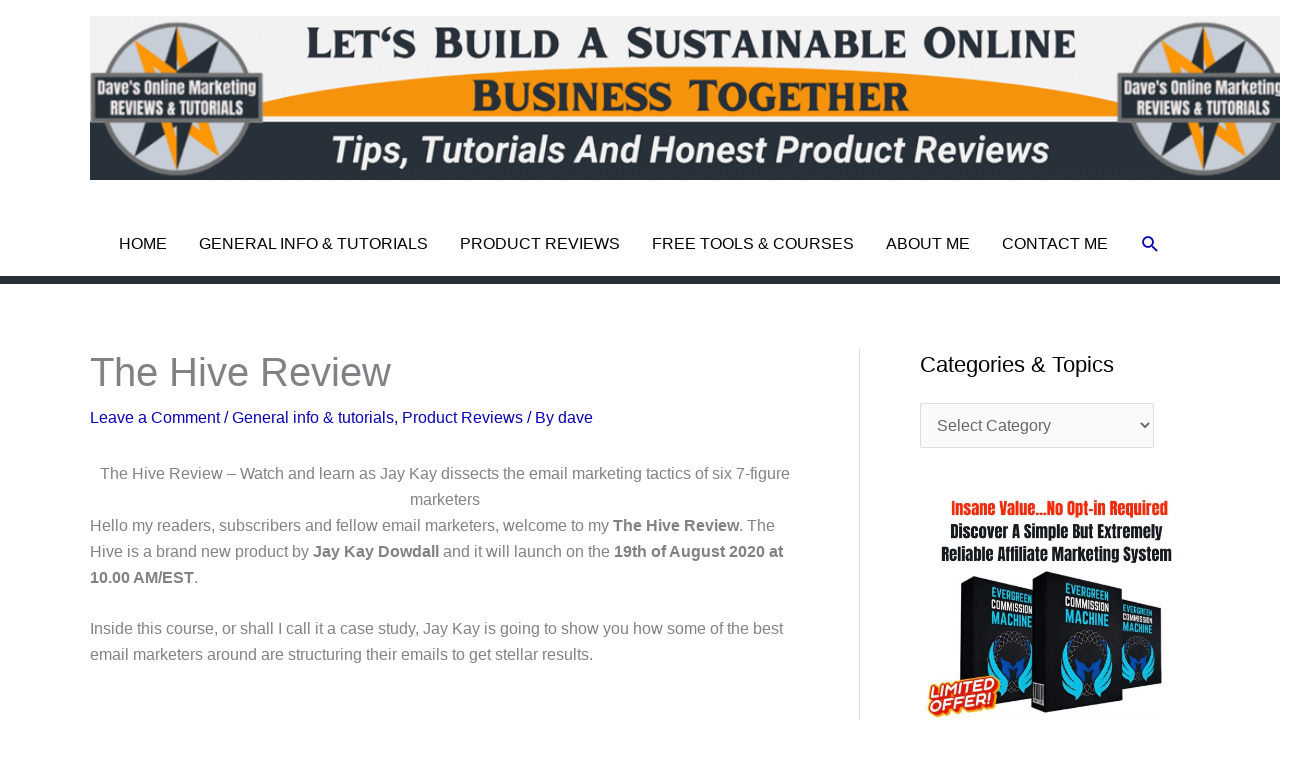

--- FILE ---
content_type: text/html; charset=UTF-8
request_url: https://www.davechomkam.com/the-hive-review/
body_size: 30444
content:
<!DOCTYPE html> 
<html lang="en-GB"> 
<head>
<meta charset="UTF-8">
<link rel="preload" href="https://www.davechomkam.com/wp-content/cache/fvm/min/1764736858-css86ba11fb142f5b77c499db602a2cca3683cb4800d126e50a74c3670653f13.css" as="style" media="all" /> 
<link rel="preload" href="https://www.davechomkam.com/wp-content/cache/fvm/min/1764736858-cssa8d9590e0b4e6a53a16bb3acc97d133b049a761cc1f8cd0b5123a272a85be.css" as="style" media="all" /> 
<link rel="preload" href="https://www.davechomkam.com/wp-content/cache/fvm/min/1764736858-css5d24e4553a0ff2b797fa62b58fd0ca7a18e35718efa5afb89723695f69cac.css" as="style" media="all" /> 
<link rel="preload" href="https://www.davechomkam.com/wp-content/cache/fvm/min/1764736858-cssf5a7e7d86bb5c37146a39461bdf0576446353293a35882bb01cfaa17a1501.css" as="style" media="all" /> 
<link rel="preload" href="https://www.davechomkam.com/wp-content/cache/fvm/min/1764736858-cssd2aa0bfe0663b83a9bf9294f1539fa663d7c00448c48d1ba7cea54a6c44e0.css" as="style" media="all" /> 
<link rel="preload" href="https://www.davechomkam.com/wp-content/cache/fvm/min/1764736858-cssad84de0aff8040dbd958c2532bb8ae61acdeafa4ea3f65f8751143f990fad.css" as="style" media="all" />
<script data-cfasync="false">if(navigator.userAgent.match(/MSIE|Internet Explorer/i)||navigator.userAgent.match(/Trident\/7\..*?rv:11/i)){var href=document.location.href;if(!href.match(/[?&]iebrowser/)){if(href.indexOf("?")==-1){if(href.indexOf("#")==-1){document.location.href=href+"?iebrowser=1"}else{document.location.href=href.replace("#","?iebrowser=1#")}}else{if(href.indexOf("#")==-1){document.location.href=href+"&iebrowser=1"}else{document.location.href=href.replace("#","&iebrowser=1#")}}}}</script>
<script data-cfasync="false">class FVMLoader{constructor(e){this.triggerEvents=e,this.eventOptions={passive:!0},this.userEventListener=this.triggerListener.bind(this),this.delayedScripts={normal:[],async:[],defer:[]},this.allJQueries=[]}_addUserInteractionListener(e){this.triggerEvents.forEach(t=>window.addEventListener(t,e.userEventListener,e.eventOptions))}_removeUserInteractionListener(e){this.triggerEvents.forEach(t=>window.removeEventListener(t,e.userEventListener,e.eventOptions))}triggerListener(){this._removeUserInteractionListener(this),"loading"===document.readyState?document.addEventListener("DOMContentLoaded",this._loadEverythingNow.bind(this)):this._loadEverythingNow()}async _loadEverythingNow(){this._runAllDelayedCSS(),this._delayEventListeners(),this._delayJQueryReady(this),this._handleDocumentWrite(),this._registerAllDelayedScripts(),await this._loadScriptsFromList(this.delayedScripts.normal),await this._loadScriptsFromList(this.delayedScripts.defer),await this._loadScriptsFromList(this.delayedScripts.async),await this._triggerDOMContentLoaded(),await this._triggerWindowLoad(),window.dispatchEvent(new Event("wpr-allScriptsLoaded"))}_registerAllDelayedScripts(){document.querySelectorAll("script[type=fvmdelay]").forEach(e=>{e.hasAttribute("src")?e.hasAttribute("async")&&!1!==e.async?this.delayedScripts.async.push(e):e.hasAttribute("defer")&&!1!==e.defer||"module"===e.getAttribute("data-type")?this.delayedScripts.defer.push(e):this.delayedScripts.normal.push(e):this.delayedScripts.normal.push(e)})}_runAllDelayedCSS(){document.querySelectorAll("link[rel=fvmdelay]").forEach(e=>{e.setAttribute("rel","stylesheet")})}async _transformScript(e){return await this._requestAnimFrame(),new Promise(t=>{const n=document.createElement("script");let r;[...e.attributes].forEach(e=>{let t=e.nodeName;"type"!==t&&("data-type"===t&&(t="type",r=e.nodeValue),n.setAttribute(t,e.nodeValue))}),e.hasAttribute("src")?(n.addEventListener("load",t),n.addEventListener("error",t)):(n.text=e.text,t()),e.parentNode.replaceChild(n,e)})}async _loadScriptsFromList(e){const t=e.shift();return t?(await this._transformScript(t),this._loadScriptsFromList(e)):Promise.resolve()}_delayEventListeners(){let e={};function t(t,n){!function(t){function n(n){return e[t].eventsToRewrite.indexOf(n)>=0?"wpr-"+n:n}e[t]||(e[t]={originalFunctions:{add:t.addEventListener,remove:t.removeEventListener},eventsToRewrite:[]},t.addEventListener=function(){arguments[0]=n(arguments[0]),e[t].originalFunctions.add.apply(t,arguments)},t.removeEventListener=function(){arguments[0]=n(arguments[0]),e[t].originalFunctions.remove.apply(t,arguments)})}(t),e[t].eventsToRewrite.push(n)}function n(e,t){let n=e[t];Object.defineProperty(e,t,{get:()=>n||function(){},set(r){e["wpr"+t]=n=r}})}t(document,"DOMContentLoaded"),t(window,"DOMContentLoaded"),t(window,"load"),t(window,"pageshow"),t(document,"readystatechange"),n(document,"onreadystatechange"),n(window,"onload"),n(window,"onpageshow")}_delayJQueryReady(e){let t=window.jQuery;Object.defineProperty(window,"jQuery",{get:()=>t,set(n){if(n&&n.fn&&!e.allJQueries.includes(n)){n.fn.ready=n.fn.init.prototype.ready=function(t){e.domReadyFired?t.bind(document)(n):document.addEventListener("DOMContentLoaded2",()=>t.bind(document)(n))};const t=n.fn.on;n.fn.on=n.fn.init.prototype.on=function(){if(this[0]===window){function e(e){return e.split(" ").map(e=>"load"===e||0===e.indexOf("load.")?"wpr-jquery-load":e).join(" ")}"string"==typeof arguments[0]||arguments[0]instanceof String?arguments[0]=e(arguments[0]):"object"==typeof arguments[0]&&Object.keys(arguments[0]).forEach(t=>{delete Object.assign(arguments[0],{[e(t)]:arguments[0][t]})[t]})}return t.apply(this,arguments),this},e.allJQueries.push(n)}t=n}})}async _triggerDOMContentLoaded(){this.domReadyFired=!0,await this._requestAnimFrame(),document.dispatchEvent(new Event("DOMContentLoaded2")),await this._requestAnimFrame(),window.dispatchEvent(new Event("DOMContentLoaded2")),await this._requestAnimFrame(),document.dispatchEvent(new Event("wpr-readystatechange")),await this._requestAnimFrame(),document.wpronreadystatechange&&document.wpronreadystatechange()}async _triggerWindowLoad(){await this._requestAnimFrame(),window.dispatchEvent(new Event("wpr-load")),await this._requestAnimFrame(),window.wpronload&&window.wpronload(),await this._requestAnimFrame(),this.allJQueries.forEach(e=>e(window).trigger("wpr-jquery-load")),window.dispatchEvent(new Event("wpr-pageshow")),await this._requestAnimFrame(),window.wpronpageshow&&window.wpronpageshow()}_handleDocumentWrite(){const e=new Map;document.write=document.writeln=function(t){const n=document.currentScript,r=document.createRange(),i=n.parentElement;let a=e.get(n);void 0===a&&(a=n.nextSibling,e.set(n,a));const s=document.createDocumentFragment();r.setStart(s,0),s.appendChild(r.createContextualFragment(t)),i.insertBefore(s,a)}}async _requestAnimFrame(){return new Promise(e=>requestAnimationFrame(e))}static run(){const e=new FVMLoader(["keydown","mousemove","touchmove","touchstart","touchend","wheel"]);e._addUserInteractionListener(e)}}FVMLoader.run();</script>
<meta name="viewport" content="width=device-width, initial-scale=1">
<meta name='robots' content='index, follow, max-image-preview:large, max-snippet:-1, max-video-preview:-1' /><title>The Hive Review</title>
<meta name="description" content="Inside The Hive you&#039;ll see how top marketers structure their emails, find out if Jay Kay&#039;s training is worth your money in my The Hive Review" />
<link rel="canonical" href="https://www.davechomkam.com/the-hive-review/" />
<meta property="og:locale" content="en_GB" />
<meta property="og:type" content="article" />
<meta property="og:title" content="The Hive Review" />
<meta property="og:description" content="Inside The Hive you&#039;ll see how top marketers structure their emails, find out if Jay Kay&#039;s training is worth your money in my The Hive Review" />
<meta property="og:url" content="https://www.davechomkam.com/the-hive-review/" />
<meta property="og:site_name" content="davechomkam" />
<meta property="article:published_time" content="2020-08-20T08:28:27+00:00" />
<meta property="article:modified_time" content="2021-09-17T11:28:33+00:00" />
<meta property="og:image" content="https://www.davechomkam.com/wp-content/uploads/2020/08/The-Hive-Review.png" />
<meta name="author" content="dave" />
<meta name="twitter:card" content="summary_large_image" />
<meta name="twitter:label1" content="Written by" />
<meta name="twitter:data1" content="dave" />
<meta name="twitter:label2" content="Estimated reading time" />
<meta name="twitter:data2" content="7 minutes" />
<script type="application/ld+json" class="yoast-schema-graph">{"@context":"https://schema.org","@graph":[{"@type":"Article","@id":"https://www.davechomkam.com/the-hive-review/#article","isPartOf":{"@id":"https://www.davechomkam.com/the-hive-review/"},"author":{"name":"dave","@id":"https://www.davechomkam.com/#/schema/person/0c491d83763e2647dc538a7f2c873247"},"headline":"The Hive Review","datePublished":"2020-08-20T08:28:27+00:00","dateModified":"2021-09-17T11:28:33+00:00","mainEntityOfPage":{"@id":"https://www.davechomkam.com/the-hive-review/"},"wordCount":1157,"commentCount":0,"publisher":{"@id":"https://www.davechomkam.com/#/schema/person/0c491d83763e2647dc538a7f2c873247"},"image":{"@id":"https://www.davechomkam.com/the-hive-review/#primaryimage"},"thumbnailUrl":"https://www.davechomkam.com/wp-content/uploads/2020/08/The-Hive-Review.png","keywords":["email marketing","the hive","the hive review","the hive review and bonuses"],"articleSection":["General info &amp; tutorials","Product Reviews"],"inLanguage":"en-GB","potentialAction":[{"@type":"CommentAction","name":"Comment","target":["https://www.davechomkam.com/the-hive-review/#respond"]}]},{"@type":"WebPage","@id":"https://www.davechomkam.com/the-hive-review/","url":"https://www.davechomkam.com/the-hive-review/","name":"The Hive Review","isPartOf":{"@id":"https://www.davechomkam.com/#website"},"primaryImageOfPage":{"@id":"https://www.davechomkam.com/the-hive-review/#primaryimage"},"image":{"@id":"https://www.davechomkam.com/the-hive-review/#primaryimage"},"thumbnailUrl":"https://www.davechomkam.com/wp-content/uploads/2020/08/The-Hive-Review.png","datePublished":"2020-08-20T08:28:27+00:00","dateModified":"2021-09-17T11:28:33+00:00","description":"Inside The Hive you'll see how top marketers structure their emails, find out if Jay Kay's training is worth your money in my The Hive Review","breadcrumb":{"@id":"https://www.davechomkam.com/the-hive-review/#breadcrumb"},"inLanguage":"en-GB","potentialAction":[{"@type":"ReadAction","target":["https://www.davechomkam.com/the-hive-review/"]}]},{"@type":"ImageObject","inLanguage":"en-GB","@id":"https://www.davechomkam.com/the-hive-review/#primaryimage","url":"https://www.davechomkam.com/wp-content/uploads/2020/08/The-Hive-Review.png","contentUrl":"https://www.davechomkam.com/wp-content/uploads/2020/08/The-Hive-Review.png","width":612,"height":408,"caption":"The Hive Review"},{"@type":"BreadcrumbList","@id":"https://www.davechomkam.com/the-hive-review/#breadcrumb","itemListElement":[{"@type":"ListItem","position":1,"name":"Home","item":"https://www.davechomkam.com/"},{"@type":"ListItem","position":2,"name":"General info &amp; tutorials","item":"https://www.davechomkam.com/uncategorised/"},{"@type":"ListItem","position":3,"name":"The Hive Review"}]},{"@type":"WebSite","@id":"https://www.davechomkam.com/#website","url":"https://www.davechomkam.com/","name":"davechomkam","description":"dave&#039;s online  marketing reviews and tutorials","publisher":{"@id":"https://www.davechomkam.com/#/schema/person/0c491d83763e2647dc538a7f2c873247"},"potentialAction":[{"@type":"SearchAction","target":{"@type":"EntryPoint","urlTemplate":"https://www.davechomkam.com/?s={search_term_string}"},"query-input":{"@type":"PropertyValueSpecification","valueRequired":true,"valueName":"search_term_string"}}],"inLanguage":"en-GB"},{"@type":["Person","Organization"],"@id":"https://www.davechomkam.com/#/schema/person/0c491d83763e2647dc538a7f2c873247","name":"dave","image":{"@type":"ImageObject","inLanguage":"en-GB","@id":"https://www.davechomkam.com/#/schema/person/image/","url":"https://i0.wp.com/www.davechomkam.com/wp-content/uploads/2020/03/rsz_admin-ajaxphp.jpg?fit=129%2C201&ssl=1","contentUrl":"https://i0.wp.com/www.davechomkam.com/wp-content/uploads/2020/03/rsz_admin-ajaxphp.jpg?fit=129%2C201&ssl=1","width":129,"height":201,"caption":"dave"},"logo":{"@id":"https://www.davechomkam.com/#/schema/person/image/"},"description":"Honest product reviews and free tutorials in the online marketing niche."}]}</script>
<link rel="alternate" type="application/rss+xml" title="davechomkam &raquo; Feed" href="https://www.davechomkam.com/feed/" />
<link rel="alternate" type="application/rss+xml" title="davechomkam &raquo; Comments Feed" href="https://www.davechomkam.com/comments/feed/" />
<link rel="alternate" type="application/rss+xml" title="davechomkam &raquo; The Hive Review Comments Feed" href="https://www.davechomkam.com/the-hive-review/feed/" />
<meta name="follow.[base64]" content="Trd1LKThKVplAXxpyeqr"/> 
<link rel="profile" href="https://gmpg.org/xfn/11"> 
<link rel="amphtml" href="https://www.davechomkam.com/the-hive-review/amp/" /> 
<style media="all">.lazyload,.lazyloading{max-width:100%}</style> 
<script src="//www.googletagmanager.com/gtag/js?id=G-E5BQB8N10S"  data-cfasync="false" data-wpfc-render="false" async></script>
<script data-cfasync="false" data-wpfc-render="false">
var mi_version = '9.10.0';
var mi_track_user = true;
var mi_no_track_reason = '';
var MonsterInsightsDefaultLocations = {"page_location":"https:\/\/www.davechomkam.com\/the-hive-review\/"};
if ( typeof MonsterInsightsPrivacyGuardFilter === 'function' ) {
var MonsterInsightsLocations = (typeof MonsterInsightsExcludeQuery === 'object') ? MonsterInsightsPrivacyGuardFilter( MonsterInsightsExcludeQuery ) : MonsterInsightsPrivacyGuardFilter( MonsterInsightsDefaultLocations );
} else {
var MonsterInsightsLocations = (typeof MonsterInsightsExcludeQuery === 'object') ? MonsterInsightsExcludeQuery : MonsterInsightsDefaultLocations;
}
var disableStrs = [
'ga-disable-G-E5BQB8N10S',
];
/* Function to detect opted out users */
function __gtagTrackerIsOptedOut() {
for (var index = 0; index < disableStrs.length; index++) {
if (document.cookie.indexOf(disableStrs[index] + '=true') > -1) {
return true;
}
}
return false;
}
/* Disable tracking if the opt-out cookie exists. */
if (__gtagTrackerIsOptedOut()) {
for (var index = 0; index < disableStrs.length; index++) {
window[disableStrs[index]] = true;
}
}
/* Opt-out function */
function __gtagTrackerOptout() {
for (var index = 0; index < disableStrs.length; index++) {
document.cookie = disableStrs[index] + '=true; expires=Thu, 31 Dec 2099 23:59:59 UTC; path=/';
window[disableStrs[index]] = true;
}
}
if ('undefined' === typeof gaOptout) {
function gaOptout() {
__gtagTrackerOptout();
}
}
window.dataLayer = window.dataLayer || [];
window.MonsterInsightsDualTracker = {
helpers: {},
trackers: {},
};
if (mi_track_user) {
function __gtagDataLayer() {
dataLayer.push(arguments);
}
function __gtagTracker(type, name, parameters) {
if (!parameters) {
parameters = {};
}
if (parameters.send_to) {
__gtagDataLayer.apply(null, arguments);
return;
}
if (type === 'event') {
parameters.send_to = monsterinsights_frontend.v4_id;
var hookName = name;
if (typeof parameters['event_category'] !== 'undefined') {
hookName = parameters['event_category'] + ':' + name;
}
if (typeof MonsterInsightsDualTracker.trackers[hookName] !== 'undefined') {
MonsterInsightsDualTracker.trackers[hookName](parameters);
} else {
__gtagDataLayer('event', name, parameters);
}
} else {
__gtagDataLayer.apply(null, arguments);
}
}
__gtagTracker('js', new Date());
__gtagTracker('set', {
'developer_id.dZGIzZG': true,
});
if ( MonsterInsightsLocations.page_location ) {
__gtagTracker('set', MonsterInsightsLocations);
}
__gtagTracker('config', 'G-E5BQB8N10S', {"forceSSL":"true","link_attribution":"true"} );
window.gtag = __gtagTracker;										(function () {
/* https://developers.google.com/analytics/devguides/collection/analyticsjs/ */
/* ga and __gaTracker compatibility shim. */
var noopfn = function () {
return null;
};
var newtracker = function () {
return new Tracker();
};
var Tracker = function () {
return null;
};
var p = Tracker.prototype;
p.get = noopfn;
p.set = noopfn;
p.send = function () {
var args = Array.prototype.slice.call(arguments);
args.unshift('send');
__gaTracker.apply(null, args);
};
var __gaTracker = function () {
var len = arguments.length;
if (len === 0) {
return;
}
var f = arguments[len - 1];
if (typeof f !== 'object' || f === null || typeof f.hitCallback !== 'function') {
if ('send' === arguments[0]) {
var hitConverted, hitObject = false, action;
if ('event' === arguments[1]) {
if ('undefined' !== typeof arguments[3]) {
hitObject = {
'eventAction': arguments[3],
'eventCategory': arguments[2],
'eventLabel': arguments[4],
'value': arguments[5] ? arguments[5] : 1,
}
}
}
if ('pageview' === arguments[1]) {
if ('undefined' !== typeof arguments[2]) {
hitObject = {
'eventAction': 'page_view',
'page_path': arguments[2],
}
}
}
if (typeof arguments[2] === 'object') {
hitObject = arguments[2];
}
if (typeof arguments[5] === 'object') {
Object.assign(hitObject, arguments[5]);
}
if ('undefined' !== typeof arguments[1].hitType) {
hitObject = arguments[1];
if ('pageview' === hitObject.hitType) {
hitObject.eventAction = 'page_view';
}
}
if (hitObject) {
action = 'timing' === arguments[1].hitType ? 'timing_complete' : hitObject.eventAction;
hitConverted = mapArgs(hitObject);
__gtagTracker('event', action, hitConverted);
}
}
return;
}
function mapArgs(args) {
var arg, hit = {};
var gaMap = {
'eventCategory': 'event_category',
'eventAction': 'event_action',
'eventLabel': 'event_label',
'eventValue': 'event_value',
'nonInteraction': 'non_interaction',
'timingCategory': 'event_category',
'timingVar': 'name',
'timingValue': 'value',
'timingLabel': 'event_label',
'page': 'page_path',
'location': 'page_location',
'title': 'page_title',
'referrer' : 'page_referrer',
};
for (arg in args) {
if (!(!args.hasOwnProperty(arg) || !gaMap.hasOwnProperty(arg))) {
hit[gaMap[arg]] = args[arg];
} else {
hit[arg] = args[arg];
}
}
return hit;
}
try {
f.hitCallback();
} catch (ex) {
}
};
__gaTracker.create = newtracker;
__gaTracker.getByName = newtracker;
__gaTracker.getAll = function () {
return [];
};
__gaTracker.remove = noopfn;
__gaTracker.loaded = true;
window['__gaTracker'] = __gaTracker;
})();
} else {
console.log("");
(function () {
function __gtagTracker() {
return null;
}
window['__gtagTracker'] = __gtagTracker;
window['gtag'] = __gtagTracker;
})();
}
</script>
<style id='wp-img-auto-sizes-contain-inline-css' media="all">img:is([sizes=auto i],[sizes^="auto," i]){contain-intrinsic-size:3000px 1500px}</style> 
<link rel='stylesheet' id='astra-theme-css-css' href='https://www.davechomkam.com/wp-content/cache/fvm/min/1764736858-css86ba11fb142f5b77c499db602a2cca3683cb4800d126e50a74c3670653f13.css' media='all' /> 
<style id='astra-theme-css-inline-css' media="all">.ast-no-sidebar .entry-content .alignfull{margin-left:calc(-50vw + 50%);margin-right:calc(-50vw + 50%);max-width:100vw;width:100vw}.ast-no-sidebar .entry-content .alignwide{margin-left:calc(-41vw + 50%);margin-right:calc(-41vw + 50%);max-width:unset;width:unset}.ast-no-sidebar .entry-content .alignfull .alignfull,.ast-no-sidebar .entry-content .alignfull .alignwide,.ast-no-sidebar .entry-content .alignwide .alignfull,.ast-no-sidebar .entry-content .alignwide .alignwide,.ast-no-sidebar .entry-content .wp-block-column .alignfull,.ast-no-sidebar .entry-content .wp-block-column .alignwide{width:100%;margin-left:auto;margin-right:auto}.wp-block-gallery,.blocks-gallery-grid{margin:0}.wp-block-separator{max-width:100px}.wp-block-separator.is-style-wide,.wp-block-separator.is-style-dots{max-width:none}.entry-content .has-2-columns .wp-block-column:first-child{padding-right:10px}.entry-content .has-2-columns .wp-block-column:last-child{padding-left:10px}@media (max-width:782px){.entry-content .wp-block-columns .wp-block-column{flex-basis:100%}.entry-content .has-2-columns .wp-block-column:first-child{padding-right:0}.entry-content .has-2-columns .wp-block-column:last-child{padding-left:0}}body .entry-content .wp-block-latest-posts{margin-left:0}body .entry-content .wp-block-latest-posts li{list-style:none}.ast-no-sidebar .ast-container .entry-content .wp-block-latest-posts{margin-left:0}.ast-header-break-point .entry-content .alignwide{margin-left:auto;margin-right:auto}.entry-content .blocks-gallery-item img{margin-bottom:auto}.wp-block-pullquote{border-top:4px solid #555d66;border-bottom:4px solid #555d66;color:#40464d}:root{--ast-post-nav-space:0;--ast-container-default-xlg-padding:6.67em;--ast-container-default-lg-padding:5.67em;--ast-container-default-slg-padding:4.34em;--ast-container-default-md-padding:3.34em;--ast-container-default-sm-padding:6.67em;--ast-container-default-xs-padding:2.4em;--ast-container-default-xxs-padding:1.4em;--ast-code-block-background:#EEEEEE;--ast-comment-inputs-background:#FAFAFA;--ast-normal-container-width:1100px;--ast-narrow-container-width:750px;--ast-blog-title-font-weight:normal;--ast-blog-meta-weight:inherit;--ast-global-color-primary:var(--ast-global-color-5);--ast-global-color-secondary:var(--ast-global-color-4);--ast-global-color-alternate-background:var(--ast-global-color-7);--ast-global-color-subtle-background:var(--ast-global-color-6);--ast-bg-style-guide:#F8FAFC;--ast-shadow-style-guide:0px 0px 4px 0 #00000057;--ast-global-dark-bg-style:#fff;--ast-global-dark-lfs:#fbfbfb;--ast-widget-bg-color:#fafafa;--ast-wc-container-head-bg-color:#fbfbfb;--ast-title-layout-bg:#eeeeee;--ast-search-border-color:#e7e7e7;--ast-lifter-hover-bg:#e6e6e6;--ast-gallery-block-color:#000;--srfm-color-input-label:var(--ast-global-color-2)}html{font-size:100%}a,.page-title{color:#0903b4}a:hover,a:focus{color:#000}body,button,input,select,textarea,.ast-button,.ast-custom-button{font-family:Arial,Helvetica,Verdana,sans-serif;font-weight:400;font-size:16px;font-size:1rem;line-height:var(--ast-body-line-height,1.65em)}blockquote{color:#000}.ast-site-identity .site-title a{color:var(--ast-global-color-2)}.site-title{font-size:35px;font-size:2.1875rem;display:none}header .custom-logo-link img{max-width:1200px;width:1200px}.astra-logo-svg{width:1200px}.site-header .site-description{font-size:15px;font-size:.9375rem;display:none}.entry-title{font-size:40px;font-size:2.5rem}.archive .ast-article-post .ast-article-inner,.blog .ast-article-post .ast-article-inner,.archive .ast-article-post .ast-article-inner:hover,.blog .ast-article-post .ast-article-inner:hover{overflow:hidden}h1,.entry-content :where(h1){font-size:40px;font-size:2.5rem;line-height:1.4em}h2,.entry-content :where(h2){font-size:32px;font-size:2rem;line-height:1.3em}h3,.entry-content :where(h3){font-size:26px;font-size:1.625rem;line-height:1.3em}h4,.entry-content :where(h4){font-size:24px;font-size:1.5rem;line-height:1.2em}h5,.entry-content :where(h5){font-size:20px;font-size:1.25rem;line-height:1.2em}h6,.entry-content :where(h6){font-size:16px;font-size:1rem;line-height:1.25em}::selection{background-color:#0903b4;color:#fff}body,h1,h2,h3,h4,h5,h6,.entry-title a,.entry-content :where(h1,h2,h3,h4,h5,h6){color:#000}.tagcloud a:hover,.tagcloud a:focus,.tagcloud a.current-item{color:#fff;border-color:#0903b4;background-color:#0903b4}input:focus,input[type="text"]:focus,input[type="email"]:focus,input[type="url"]:focus,input[type="password"]:focus,input[type="reset"]:focus,input[type="search"]:focus,textarea:focus{border-color:#0903b4}input[type="radio"]:checked,input[type=reset],input[type="checkbox"]:checked,input[type="checkbox"]:hover:checked,input[type="checkbox"]:focus:checked,input[type=range]::-webkit-slider-thumb{border-color:#0903b4;background-color:#0903b4;box-shadow:none}.site-footer a:hover+.post-count,.site-footer a:focus+.post-count{background:#0903b4;border-color:#0903b4}.single .nav-links .nav-previous,.single .nav-links .nav-next{color:#0903b4}.entry-meta,.entry-meta *{line-height:1.45;color:#0903b4}.entry-meta a:not(.ast-button):hover,.entry-meta a:not(.ast-button):hover *,.entry-meta a:not(.ast-button):focus,.entry-meta a:not(.ast-button):focus *,.page-links>.page-link,.page-links .page-link:hover,.post-navigation a:hover{color:#000}#cat option,.secondary .calendar_wrap thead a,.secondary .calendar_wrap thead a:visited{color:#0903b4}.secondary .calendar_wrap #today,.ast-progress-val span{background:#0903b4}.secondary a:hover+.post-count,.secondary a:focus+.post-count{background:#0903b4;border-color:#0903b4}.calendar_wrap #today>a{color:#fff}.page-links .page-link,.single .post-navigation a{color:#0903b4}.ast-search-menu-icon .search-form button.search-submit{padding:0 4px}.ast-search-menu-icon form.search-form{padding-right:0}.ast-header-search .ast-search-menu-icon.ast-dropdown-active .search-form,.ast-header-search .ast-search-menu-icon.ast-dropdown-active .search-field:focus{transition:all 0.2s}.search-form input.search-field:focus{outline:none}.widget-title,.widget .wp-block-heading{font-size:22px;font-size:1.375rem;color:#000}#secondary,#secondary button,#secondary input,#secondary select,#secondary textarea{font-size:16px;font-size:1rem}.ast-search-menu-icon.slide-search a:focus-visible:focus-visible,.astra-search-icon:focus-visible,#close:focus-visible,a:focus-visible,.ast-menu-toggle:focus-visible,.site .skip-link:focus-visible,.wp-block-loginout input:focus-visible,.wp-block-search.wp-block-search__button-inside .wp-block-search__inside-wrapper,.ast-header-navigation-arrow:focus-visible,.ast-orders-table__row .ast-orders-table__cell:focus-visible,a#ast-apply-coupon:focus-visible,#ast-apply-coupon:focus-visible,#close:focus-visible,.button.search-submit:focus-visible,#search_submit:focus,.normal-search:focus-visible,.ast-header-account-wrap:focus-visible,.astra-cart-drawer-close:focus,.ast-single-variation:focus,.ast-button:focus{outline-style:dotted;outline-color:inherit;outline-width:thin}input:focus,input[type="text"]:focus,input[type="email"]:focus,input[type="url"]:focus,input[type="password"]:focus,input[type="reset"]:focus,input[type="search"]:focus,input[type="number"]:focus,textarea:focus,.wp-block-search__input:focus,[data-section="section-header-mobile-trigger"] .ast-button-wrap .ast-mobile-menu-trigger-minimal:focus,.ast-mobile-popup-drawer.active .menu-toggle-close:focus,#ast-scroll-top:focus,#coupon_code:focus,#ast-coupon-code:focus{border-style:dotted;border-color:inherit;border-width:thin}input{outline:none}.main-header-menu .menu-link,.ast-header-custom-item a{color:#000}.main-header-menu .menu-item:hover>.menu-link,.main-header-menu .menu-item:hover>.ast-menu-toggle,.main-header-menu .ast-masthead-custom-menu-items a:hover,.main-header-menu .menu-item.focus>.menu-link,.main-header-menu .menu-item.focus>.ast-menu-toggle,.main-header-menu .current-menu-item>.menu-link,.main-header-menu .current-menu-ancestor>.menu-link,.main-header-menu .current-menu-item>.ast-menu-toggle,.main-header-menu .current-menu-ancestor>.ast-menu-toggle{color:#0903b4}.header-main-layout-3 .ast-main-header-bar-alignment{margin-right:auto}.header-main-layout-2 .site-header-section-left .ast-site-identity{text-align:left}.ast-logo-title-inline .site-logo-img{padding-right:1em}.site-logo-img img{transition:all 0.2s linear}body .ast-oembed-container *{position:absolute;top:0;width:100%;height:100%;left:0}body .wp-block-embed-pocket-casts .ast-oembed-container *{position:unset}.ast-header-break-point .ast-mobile-menu-buttons-minimal.menu-toggle{background:transparent;color:#0903b4}.ast-header-break-point .ast-mobile-menu-buttons-outline.menu-toggle{background:transparent;border:1px solid #0903b4;color:#0903b4}.ast-header-break-point .ast-mobile-menu-buttons-fill.menu-toggle{background:#0903b4}.ast-single-post-featured-section+article{margin-top:2em}.site-content .ast-single-post-featured-section img{width:100%;overflow:hidden;object-fit:cover}.site>.ast-single-related-posts-container{margin-top:0}@media (min-width:922px){.ast-desktop .ast-container--narrow{max-width:var(--ast-narrow-container-width);margin:0 auto}}#secondary{margin:4em 0 2.5em;word-break:break-word;line-height:2}#secondary li{margin-bottom:.25em}#secondary li:last-child{margin-bottom:0}@media (max-width:768px){.js_active .ast-plain-container.ast-single-post #secondary{margin-top:1.5em}}.ast-separate-container.ast-two-container #secondary .widget{background-color:#fff;padding:2em;margin-bottom:2em}@media (min-width:993px){.ast-left-sidebar #secondary{padding-right:60px}.ast-right-sidebar #secondary{padding-left:60px}}@media (max-width:993px){.ast-right-sidebar #secondary{padding-left:30px}.ast-left-sidebar #secondary{padding-right:30px}}.ast-small-footer>.ast-footer-overlay{background-color:var(--ast-global-color-8);}.footer-adv .footer-adv-overlay{border-top-style:solid;border-top-color:#7a7a7a}@media(max-width:420px){.single .nav-links .nav-previous,.single .nav-links .nav-next{width:100%;text-align:center}}.wp-block-buttons.aligncenter{justify-content:center}@media (min-width:1200px){.wp-block-group .has-background{padding:20px}}@media (min-width:1200px){.ast-plain-container.ast-right-sidebar .entry-content .wp-block-group.alignwide,.ast-plain-container.ast-left-sidebar .entry-content .wp-block-group.alignwide,.ast-plain-container.ast-right-sidebar .entry-content .wp-block-group.alignfull,.ast-plain-container.ast-left-sidebar .entry-content .wp-block-group.alignfull{padding-left:20px;padding-right:20px}}@media (min-width:1200px){.wp-block-cover-image.alignwide .wp-block-cover__inner-container,.wp-block-cover.alignwide .wp-block-cover__inner-container,.wp-block-cover-image.alignfull .wp-block-cover__inner-container,.wp-block-cover.alignfull .wp-block-cover__inner-container{width:100%}}.wp-block-image.aligncenter{margin-left:auto;margin-right:auto}.wp-block-table.aligncenter{margin-left:auto;margin-right:auto}.wp-block-buttons .wp-block-button.is-style-outline .wp-block-button__link.wp-element-button,.ast-outline-button,.wp-block-uagb-buttons-child .uagb-buttons-repeater.ast-outline-button{border-top-width:2px;border-right-width:2px;border-bottom-width:2px;border-left-width:2px;font-family:inherit;font-weight:inherit;line-height:1em}.wp-block-button .wp-block-button__link.wp-element-button.is-style-outline:not(.has-background),.wp-block-button.is-style-outline>.wp-block-button__link.wp-element-button:not(.has-background),.ast-outline-button{background-color:transparent}.entry-content[data-ast-blocks-layout]>figure{margin-bottom:1em}@media (max-width:921px){.ast-left-sidebar #content>.ast-container{display:flex;flex-direction:column-reverse;width:100%}.ast-separate-container .ast-article-post,.ast-separate-container .ast-article-single{padding:1.5em 2.14em}.ast-author-box img.avatar{margin:20px 0 0 0}}@media (max-width:921px){#secondary.secondary{padding-top:0}.ast-separate-container.ast-right-sidebar #secondary{padding-left:1em;padding-right:1em}.ast-separate-container.ast-two-container #secondary{padding-left:0;padding-right:0}.ast-page-builder-template .entry-header #secondary,.ast-page-builder-template #secondary{margin-top:1.5em}}@media (max-width:921px){.ast-right-sidebar #primary{padding-right:0}.ast-page-builder-template.ast-left-sidebar #secondary,.ast-page-builder-template.ast-right-sidebar #secondary{padding-right:20px;padding-left:20px}.ast-right-sidebar #secondary,.ast-left-sidebar #primary{padding-left:0}.ast-left-sidebar #secondary{padding-right:0}}@media (min-width:922px){.ast-separate-container.ast-right-sidebar #primary,.ast-separate-container.ast-left-sidebar #primary{border:0}.search-no-results.ast-separate-container #primary{margin-bottom:4em}}@media (min-width:922px){.ast-right-sidebar #primary{border-right:1px solid var(--ast-border-color)}.ast-left-sidebar #primary{border-left:1px solid var(--ast-border-color)}.ast-right-sidebar #secondary{border-left:1px solid var(--ast-border-color);margin-left:-1px}.ast-left-sidebar #secondary{border-right:1px solid var(--ast-border-color);margin-right:-1px}.ast-separate-container.ast-two-container.ast-right-sidebar #secondary{padding-left:30px;padding-right:0}.ast-separate-container.ast-two-container.ast-left-sidebar #secondary{padding-right:30px;padding-left:0}.ast-separate-container.ast-right-sidebar #secondary,.ast-separate-container.ast-left-sidebar #secondary{border:0;margin-left:auto;margin-right:auto}.ast-separate-container.ast-two-container #secondary .widget:last-child{margin-bottom:0}}.wp-block-button .wp-block-button__link{color:#fff}.wp-block-button .wp-block-button__link:hover,.wp-block-button .wp-block-button__link:focus{color:#fff;background-color:#000;border-color:#000}.wp-block-button .wp-block-button__link{border-top-width:0;border-right-width:0;border-left-width:0;border-bottom-width:0;border-color:#0903b4;background-color:#0903b4;color:#fff;font-family:inherit;font-weight:inherit;line-height:1em;padding-top:10px;padding-right:40px;padding-bottom:10px;padding-left:40px}.menu-toggle,button,.ast-button,.ast-custom-button,.button,input#submit,input[type="button"],input[type="submit"],input[type="reset"]{border-style:solid;border-top-width:0;border-right-width:0;border-left-width:0;border-bottom-width:0;color:#fff;border-color:#0903b4;background-color:#0903b4;padding-top:10px;padding-right:40px;padding-bottom:10px;padding-left:40px;font-family:inherit;font-weight:inherit;line-height:1em}button:focus,.menu-toggle:hover,button:hover,.ast-button:hover,.ast-custom-button:hover .button:hover,.ast-custom-button:hover,input[type=reset]:hover,input[type=reset]:focus,input#submit:hover,input#submit:focus,input[type="button"]:hover,input[type="button"]:focus,input[type="submit"]:hover,input[type="submit"]:focus{color:#fff;background-color:#000;border-color:#000}@media (max-width:921px){.ast-mobile-header-stack .main-header-bar .ast-search-menu-icon{display:inline-block}.ast-header-break-point.ast-header-custom-item-outside .ast-mobile-header-stack .main-header-bar .ast-search-icon{margin:0}.ast-comment-avatar-wrap img{max-width:2.5em}.ast-comment-meta{padding:0 1.8888em 1.3333em}.ast-separate-container .ast-comment-list li.depth-1{padding:1.5em 2.14em}.ast-separate-container .comment-respond{padding:2em 2.14em}}@media (min-width:544px){.ast-container{max-width:100%}}@media (max-width:544px){.ast-separate-container .ast-article-post,.ast-separate-container .ast-article-single,.ast-separate-container .comments-title,.ast-separate-container .ast-archive-description{padding:1.5em 1em}.ast-separate-container #content .ast-container{padding-left:.54em;padding-right:.54em}.ast-separate-container .ast-comment-list .bypostauthor{padding:.5em}.ast-search-menu-icon.ast-dropdown-active .search-field{width:170px}.ast-separate-container #secondary{padding-top:0}.ast-separate-container.ast-two-container #secondary .widget{margin-bottom:1.5em;padding-left:1em;padding-right:1em}.site-branding img,.site-header .site-logo-img .custom-logo-link img{max-width:100%}}@media (max-width:921px){.ast-header-break-point .ast-search-menu-icon.slide-search .search-form{right:0}.ast-header-break-point .ast-mobile-header-stack .ast-search-menu-icon.slide-search .search-form{right:-1em}}#ast-mobile-header .ast-site-header-cart-li a{pointer-events:none}body,.ast-separate-container{background-color:var(--ast-global-color-5);background-image:none}.ast-no-sidebar.ast-separate-container .entry-content .alignfull{margin-left:-6.67em;margin-right:-6.67em;width:auto}@media (max-width:1200px){.ast-no-sidebar.ast-separate-container .entry-content .alignfull{margin-left:-2.4em;margin-right:-2.4em}}@media (max-width:768px){.ast-no-sidebar.ast-separate-container .entry-content .alignfull{margin-left:-2.14em;margin-right:-2.14em}}@media (max-width:544px){.ast-no-sidebar.ast-separate-container .entry-content .alignfull{margin-left:-1em;margin-right:-1em}}.ast-no-sidebar.ast-separate-container .entry-content .alignwide{margin-left:-20px;margin-right:-20px}.ast-no-sidebar.ast-separate-container .entry-content .wp-block-column .alignfull,.ast-no-sidebar.ast-separate-container .entry-content .wp-block-column .alignwide{margin-left:auto;margin-right:auto;width:100%}@media (max-width:921px){.site-title{display:none}.site-header .site-description{display:none}h1,.entry-content :where(h1){font-size:30px}h2,.entry-content :where(h2){font-size:25px}h3,.entry-content :where(h3){font-size:20px}.astra-logo-svg{width:120px}header .custom-logo-link img,.ast-header-break-point .site-logo-img .custom-mobile-logo-link img{max-width:120px;width:120px}}@media (max-width:544px){.site-title{display:none}.site-header .site-description{display:none}h1,.entry-content :where(h1){font-size:30px}h2,.entry-content :where(h2){font-size:25px}h3,.entry-content :where(h3){font-size:20px}header .custom-logo-link img,.ast-header-break-point .site-branding img,.ast-header-break-point .custom-logo-link img{max-width:100px;width:100px}.astra-logo-svg{width:100px}.ast-header-break-point .site-logo-img .custom-mobile-logo-link img{max-width:100px}}@media (max-width:921px){html{font-size:91.2%}}@media (max-width:544px){html{font-size:91.2%}}@media (min-width:922px){.ast-container{max-width:1140px}}@font-face{font-family:"Astra";src:url(https://www.davechomkam.com/wp-content/themes/astra/assets/fonts/astra.woff) format("woff");font-weight:400;font-style:normal;font-display:fallback}@media (max-width:921px){.main-header-bar .main-header-bar-navigation{display:none}}.ast-desktop .main-header-menu.submenu-with-border .sub-menu,.ast-desktop .main-header-menu.submenu-with-border .astra-full-megamenu-wrapper{border-color:rgba(247,2,2,0)}.ast-desktop .main-header-menu.submenu-with-border .sub-menu{border-style:solid}.ast-desktop .main-header-menu.submenu-with-border .sub-menu .sub-menu{top:0}.ast-desktop .main-header-menu.submenu-with-border .sub-menu .menu-link,.ast-desktop .main-header-menu.submenu-with-border .children .menu-link{border-bottom-width:0;border-style:solid;border-color:rgba(247,2,2,0)}@media (min-width:922px){.main-header-menu .sub-menu .menu-item.ast-left-align-sub-menu:hover>.sub-menu,.main-header-menu .sub-menu .menu-item.ast-left-align-sub-menu.focus>.sub-menu{margin-left:0}}.ast-small-footer{border-top-style:solid;border-top-width:1px;border-top-color:var(--ast-global-color-8)}.ast-small-footer-wrap{text-align:center}.site .comments-area{padding-bottom:3em}.ast-header-break-point.ast-header-custom-item-inside .main-header-bar .main-header-bar-navigation .ast-search-icon{display:none}.ast-header-break-point.ast-header-custom-item-inside .main-header-bar .ast-search-menu-icon .search-form{padding:0;display:block;overflow:hidden}.ast-header-break-point .ast-header-custom-item .widget:last-child{margin-bottom:1em}.ast-header-custom-item .widget{margin:.5em;display:inline-block;vertical-align:middle}.ast-header-custom-item .widget p{margin-bottom:0}.ast-header-custom-item .widget li{width:auto}.ast-header-custom-item-inside .button-custom-menu-item .menu-link{display:none}.ast-header-custom-item-inside.ast-header-break-point .button-custom-menu-item .ast-custom-button-link{display:none}.ast-header-custom-item-inside.ast-header-break-point .button-custom-menu-item .menu-link{display:block}.ast-header-break-point.ast-header-custom-item-outside .main-header-bar .ast-search-icon{margin-right:1em}.ast-header-break-point.ast-header-custom-item-inside .main-header-bar .ast-search-menu-icon .search-field,.ast-header-break-point.ast-header-custom-item-inside .main-header-bar .ast-search-menu-icon.ast-inline-search .search-field{width:100%;padding-right:5.5em}.ast-header-break-point.ast-header-custom-item-inside .main-header-bar .ast-search-menu-icon .search-submit{display:block;position:absolute;height:100%;top:0;right:0;padding:0 1em;border-radius:0}.ast-header-break-point .ast-header-custom-item .ast-masthead-custom-menu-items{padding-left:20px;padding-right:20px;margin-bottom:1em;margin-top:1em}.ast-header-custom-item-inside.ast-header-break-point .button-custom-menu-item{padding-left:0;padding-right:0;margin-top:0;margin-bottom:0}.astra-icon-down_arrow::after{content:"\e900";font-family:Astra}.astra-icon-close::after{content:"\e5cd";font-family:Astra}.astra-icon-drag_handle::after{content:"\e25d";font-family:Astra}.astra-icon-format_align_justify::after{content:"\e235";font-family:Astra}.astra-icon-menu::after{content:"\e5d2";font-family:Astra}.astra-icon-reorder::after{content:"\e8fe";font-family:Astra}.astra-icon-search::after{content:"\e8b6";font-family:Astra}.astra-icon-zoom_in::after{content:"\e56b";font-family:Astra}.astra-icon-check-circle::after{content:"\e901";font-family:Astra}.astra-icon-shopping-cart::after{content:"\f07a";font-family:Astra}.astra-icon-shopping-bag::after{content:"\f290";font-family:Astra}.astra-icon-shopping-basket::after{content:"\f291";font-family:Astra}.astra-icon-circle-o::after{content:"\e903";font-family:Astra}.astra-icon-certificate::after{content:"\e902";font-family:Astra}blockquote{padding:1.2em}:root .has-ast-global-color-0-color{color:var(--ast-global-color-0)}:root .has-ast-global-color-0-background-color{background-color:var(--ast-global-color-0)}:root .wp-block-button .has-ast-global-color-0-color{color:var(--ast-global-color-0)}:root .wp-block-button .has-ast-global-color-0-background-color{background-color:var(--ast-global-color-0)}:root .has-ast-global-color-1-color{color:var(--ast-global-color-1)}:root .has-ast-global-color-1-background-color{background-color:var(--ast-global-color-1)}:root .wp-block-button .has-ast-global-color-1-color{color:var(--ast-global-color-1)}:root .wp-block-button .has-ast-global-color-1-background-color{background-color:var(--ast-global-color-1)}:root .has-ast-global-color-2-color{color:var(--ast-global-color-2)}:root .has-ast-global-color-2-background-color{background-color:var(--ast-global-color-2)}:root .wp-block-button .has-ast-global-color-2-color{color:var(--ast-global-color-2)}:root .wp-block-button .has-ast-global-color-2-background-color{background-color:var(--ast-global-color-2)}:root .has-ast-global-color-3-color{color:var(--ast-global-color-3)}:root .has-ast-global-color-3-background-color{background-color:var(--ast-global-color-3)}:root .wp-block-button .has-ast-global-color-3-color{color:var(--ast-global-color-3)}:root .wp-block-button .has-ast-global-color-3-background-color{background-color:var(--ast-global-color-3)}:root .has-ast-global-color-4-color{color:var(--ast-global-color-4)}:root .has-ast-global-color-4-background-color{background-color:var(--ast-global-color-4)}:root .wp-block-button .has-ast-global-color-4-color{color:var(--ast-global-color-4)}:root .wp-block-button .has-ast-global-color-4-background-color{background-color:var(--ast-global-color-4)}:root .has-ast-global-color-5-color{color:var(--ast-global-color-5)}:root .has-ast-global-color-5-background-color{background-color:var(--ast-global-color-5)}:root .wp-block-button .has-ast-global-color-5-color{color:var(--ast-global-color-5)}:root .wp-block-button .has-ast-global-color-5-background-color{background-color:var(--ast-global-color-5)}:root .has-ast-global-color-6-color{color:var(--ast-global-color-6)}:root .has-ast-global-color-6-background-color{background-color:var(--ast-global-color-6)}:root .wp-block-button .has-ast-global-color-6-color{color:var(--ast-global-color-6)}:root .wp-block-button .has-ast-global-color-6-background-color{background-color:var(--ast-global-color-6)}:root .has-ast-global-color-7-color{color:var(--ast-global-color-7)}:root .has-ast-global-color-7-background-color{background-color:var(--ast-global-color-7)}:root .wp-block-button .has-ast-global-color-7-color{color:var(--ast-global-color-7)}:root .wp-block-button .has-ast-global-color-7-background-color{background-color:var(--ast-global-color-7)}:root .has-ast-global-color-8-color{color:var(--ast-global-color-8)}:root .has-ast-global-color-8-background-color{background-color:var(--ast-global-color-8)}:root .wp-block-button .has-ast-global-color-8-color{color:var(--ast-global-color-8)}:root .wp-block-button .has-ast-global-color-8-background-color{background-color:var(--ast-global-color-8)}:root{--ast-global-color-0:#0170B9;--ast-global-color-1:#3a3a3a;--ast-global-color-2:#3a3a3a;--ast-global-color-3:#4B4F58;--ast-global-color-4:#F5F5F5;--ast-global-color-5:#FFFFFF;--ast-global-color-6:#E5E5E5;--ast-global-color-7:#424242;--ast-global-color-8:#000000}:root{--ast-border-color:#dddddd}.ast-single-entry-banner{-js-display:flex;display:flex;flex-direction:column;justify-content:center;text-align:center;position:relative;background:var(--ast-title-layout-bg)}.ast-single-entry-banner[data-banner-layout="layout-1"]{max-width:1100px;background:inherit;padding:20px 0}.ast-single-entry-banner[data-banner-width-type="custom"]{margin:0 auto;width:100%}.ast-single-entry-banner+.site-content .entry-header{margin-bottom:0}.site .ast-author-avatar{--ast-author-avatar-size:}a.ast-underline-text{text-decoration:underline}.ast-container>.ast-terms-link{position:relative;display:block}a.ast-button.ast-badge-tax{padding:4px 8px;border-radius:3px;font-size:inherit}header.entry-header{text-align:left}header.entry-header .entry-title{text-transform:capitalize}header.entry-header>*:not(:last-child){margin-bottom:10px}@media (max-width:921px){header.entry-header{text-align:left}}@media (max-width:544px){header.entry-header{text-align:left}}.ast-archive-entry-banner{-js-display:flex;display:flex;flex-direction:column;justify-content:center;text-align:center;position:relative;background:var(--ast-title-layout-bg)}.ast-archive-entry-banner[data-banner-width-type="custom"]{margin:0 auto;width:100%}.ast-archive-entry-banner[data-banner-layout="layout-1"]{background:inherit;padding:20px 0;text-align:left}body.archive .ast-archive-description{max-width:1100px;width:100%;text-align:left;padding-top:3em;padding-right:3em;padding-bottom:3em;padding-left:3em}body.archive .ast-archive-description .ast-archive-title,body.archive .ast-archive-description .ast-archive-title *{font-size:40px;font-size:2.5rem;text-transform:capitalize}body.archive .ast-archive-description>*:not(:last-child){margin-bottom:10px}@media (max-width:921px){body.archive .ast-archive-description{text-align:left}}@media (max-width:544px){body.archive .ast-archive-description{text-align:left}}.ast-breadcrumbs .trail-browse,.ast-breadcrumbs .trail-items,.ast-breadcrumbs .trail-items li{display:inline-block;margin:0;padding:0;border:none;background:inherit;text-indent:0;text-decoration:none}.ast-breadcrumbs .trail-browse{font-size:inherit;font-style:inherit;font-weight:inherit;color:inherit}.ast-breadcrumbs .trail-items{list-style:none}.trail-items li::after{padding:0 .3em;content:"\00bb"}.trail-items li:last-of-type::after{display:none}h1,h2,h3,h4,h5,h6,.entry-content :where(h1,h2,h3,h4,h5,h6){color:#000}.ast-header-break-point .main-header-bar{border-bottom-width:8px;border-bottom-color:#273139}@media (min-width:922px){.main-header-bar{border-bottom-width:8px;border-bottom-color:#273139}}@media (min-width:922px){#primary{width:70%}#secondary{width:30%}}.main-header-menu .menu-item,#astra-footer-menu .menu-item,.main-header-bar .ast-masthead-custom-menu-items{-js-display:flex;display:flex;-webkit-box-pack:center;-webkit-justify-content:center;-moz-box-pack:center;-ms-flex-pack:center;justify-content:center;-webkit-box-orient:vertical;-webkit-box-direction:normal;-webkit-flex-direction:column;-moz-box-orient:vertical;-moz-box-direction:normal;-ms-flex-direction:column;flex-direction:column}.main-header-menu>.menu-item>.menu-link,#astra-footer-menu>.menu-item>.menu-link{height:100%;-webkit-box-align:center;-webkit-align-items:center;-moz-box-align:center;-ms-flex-align:center;align-items:center;-js-display:flex;display:flex}.ast-primary-menu-disabled .main-header-bar .ast-masthead-custom-menu-items{flex:unset}.main-header-menu .sub-menu .menu-item.menu-item-has-children>.menu-link:after{position:absolute;right:1em;top:50%;transform:translate(0,-50%) rotate(270deg)}.ast-header-break-point .main-header-bar .main-header-bar-navigation .page_item_has_children>.ast-menu-toggle::before,.ast-header-break-point .main-header-bar .main-header-bar-navigation .menu-item-has-children>.ast-menu-toggle::before,.ast-mobile-popup-drawer .main-header-bar-navigation .menu-item-has-children>.ast-menu-toggle::before,.ast-header-break-point .ast-mobile-header-wrap .main-header-bar-navigation .menu-item-has-children>.ast-menu-toggle::before{font-weight:700;content:"\e900";font-family:Astra;text-decoration:inherit;display:inline-block}.ast-header-break-point .main-navigation ul.sub-menu .menu-item .menu-link:before{content:"\e900";font-family:Astra;font-size:.65em;text-decoration:inherit;display:inline-block;transform:translate(0,-2px) rotateZ(270deg);margin-right:5px}.widget_search .search-form:after{font-family:Astra;font-size:1.2em;font-weight:400;content:"\e8b6";position:absolute;top:50%;right:15px;transform:translate(0,-50%)}.astra-search-icon::before{content:"\e8b6";font-family:Astra;font-style:normal;font-weight:400;text-decoration:inherit;text-align:center;-webkit-font-smoothing:antialiased;-moz-osx-font-smoothing:grayscale;z-index:3}.main-header-bar .main-header-bar-navigation .page_item_has_children>a:after,.main-header-bar .main-header-bar-navigation .menu-item-has-children>a:after,.menu-item-has-children .ast-header-navigation-arrow:after{content:"\e900";display:inline-block;font-family:Astra;font-size:.6rem;font-weight:700;text-rendering:auto;-webkit-font-smoothing:antialiased;-moz-osx-font-smoothing:grayscale;margin-left:10px;line-height:normal}.menu-item-has-children .sub-menu .ast-header-navigation-arrow:after{margin-left:0}.ast-mobile-popup-drawer .main-header-bar-navigation .ast-submenu-expanded>.ast-menu-toggle::before{transform:rotateX(180deg)}.ast-header-break-point .main-header-bar-navigation .menu-item-has-children>.menu-link:after{display:none}@media (min-width:922px){.ast-builder-menu .main-navigation>ul>li:last-child a{margin-right:0}}.ast-separate-container .ast-article-inner{background-color:transparent;background-image:none}.ast-separate-container .ast-article-post{background-color:var(--ast-global-color-5);background-image:none}@media (max-width:921px){.ast-separate-container .ast-article-post{background-color:var(--ast-global-color-5);background-image:none}}@media (max-width:544px){.ast-separate-container .ast-article-post{background-color:var(--ast-global-color-5);background-image:none}}.ast-separate-container .ast-article-single:not(.ast-related-post),.ast-separate-container .error-404,.ast-separate-container .no-results,.single.ast-separate-container .ast-author-meta,.ast-separate-container .related-posts-title-wrapper,.ast-separate-container .comments-count-wrapper,.ast-box-layout.ast-plain-container .site-content,.ast-padded-layout.ast-plain-container .site-content,.ast-separate-container .ast-archive-description,.ast-separate-container .comments-area .comment-respond,.ast-separate-container .comments-area .ast-comment-list li,.ast-separate-container .comments-area .comments-title{background-color:var(--ast-global-color-5);background-image:none}@media (max-width:921px){.ast-separate-container .ast-article-single:not(.ast-related-post),.ast-separate-container .error-404,.ast-separate-container .no-results,.single.ast-separate-container .ast-author-meta,.ast-separate-container .related-posts-title-wrapper,.ast-separate-container .comments-count-wrapper,.ast-box-layout.ast-plain-container .site-content,.ast-padded-layout.ast-plain-container .site-content,.ast-separate-container .ast-archive-description{background-color:var(--ast-global-color-5);background-image:none}}@media (max-width:544px){.ast-separate-container .ast-article-single:not(.ast-related-post),.ast-separate-container .error-404,.ast-separate-container .no-results,.single.ast-separate-container .ast-author-meta,.ast-separate-container .related-posts-title-wrapper,.ast-separate-container .comments-count-wrapper,.ast-box-layout.ast-plain-container .site-content,.ast-padded-layout.ast-plain-container .site-content,.ast-separate-container .ast-archive-description{background-color:var(--ast-global-color-5);background-image:none}}.ast-separate-container.ast-two-container #secondary .widget{background-color:var(--ast-global-color-5);background-image:none}@media (max-width:921px){.ast-separate-container.ast-two-container #secondary .widget{background-color:var(--ast-global-color-5);background-image:none}}@media (max-width:544px){.ast-separate-container.ast-two-container #secondary .widget{background-color:var(--ast-global-color-5);background-image:none}}.comment-reply-title{font-size:26px;font-size:1.625rem}.ast-comment-meta{line-height:1.666666667;color:#0903b4;font-size:13px;font-size:.8125rem}.ast-comment-list #cancel-comment-reply-link{font-size:16px;font-size:1rem}.comments-count-wrapper{padding:2em 0}.comments-count-wrapper .comments-title{font-weight:400;word-wrap:break-word}.ast-comment-list{margin:0;word-wrap:break-word;padding-bottom:.5em;list-style:none}.site-content article .comments-area{border-top:1px solid var(--ast-single-post-border,var(--ast-border-color))}.ast-comment-list li{list-style:none}.ast-comment-list li.depth-1 .ast-comment,.ast-comment-list li.depth-2 .ast-comment{border-bottom:1px solid #eee}.ast-comment-list .comment-respond{padding:1em 0;border-bottom:1px solid #ddd}.ast-comment-list .comment-respond .comment-reply-title{margin-top:0;padding-top:0}.ast-comment-list .comment-respond p{margin-bottom:.5em}.ast-comment-list .ast-comment-edit-reply-wrap{-js-display:flex;display:flex;justify-content:flex-end}.ast-comment-list .ast-edit-link{flex:1}.ast-comment-list .comment-awaiting-moderation{margin-bottom:0}.ast-comment{padding:1em 0}.ast-comment-avatar-wrap img{border-radius:50%}.ast-comment-content{clear:both}.ast-comment-cite-wrap{text-align:left}.ast-comment-cite-wrap cite{font-style:normal}.comment-reply-title{padding-top:1em;font-weight:400;line-height:1.65}.ast-comment-meta{margin-bottom:.5em}.comments-area{border-top:1px solid #eee;margin-top:2em}.comments-area .comment-form-comment{width:100%;border:none;margin:0;padding:0}.comments-area .comment-notes,.comments-area .comment-textarea,.comments-area .form-allowed-tags{margin-bottom:1.5em}.comments-area .form-submit{margin-bottom:0}.comments-area textarea#comment,.comments-area .ast-comment-formwrap input[type="text"]{width:100%;border-radius:0;vertical-align:middle;margin-bottom:10px}.comments-area .no-comments{margin-top:.5em;margin-bottom:.5em}.comments-area p.logged-in-as{margin-bottom:1em}.ast-separate-container .comments-count-wrapper{background-color:#fff;padding:2em 6.67em 0}@media (max-width:1200px){.ast-separate-container .comments-count-wrapper{padding:2em 3.34em}}.ast-separate-container .comments-area{border-top:0}.ast-separate-container .ast-comment-list{padding-bottom:0}.ast-separate-container .ast-comment-list li{background-color:#fff}.ast-separate-container .ast-comment-list li.depth-1 .children li{padding-bottom:0;padding-top:0;margin-bottom:0}.ast-separate-container .ast-comment-list li.depth-1 .ast-comment,.ast-separate-container .ast-comment-list li.depth-2 .ast-comment{border-bottom:0}.ast-separate-container .ast-comment-list .comment-respond{padding-top:0;padding-bottom:1em;background-color:transparent}.ast-separate-container .ast-comment-list .pingback p{margin-bottom:0}.ast-separate-container .ast-comment-list .bypostauthor{padding:2em;margin-bottom:1em}.ast-separate-container .ast-comment-list .bypostauthor li{background:transparent;margin-bottom:0;padding:0 0 0 2em}.ast-separate-container .comment-reply-title{padding-top:0}.comment-content a{word-wrap:break-word}.comment-form-legend{margin-bottom:unset;padding:0 .5em}.ast-separate-container .ast-comment-list li.depth-1{padding:4em 6.67em;margin-bottom:2em}@media (max-width:1200px){.ast-separate-container .ast-comment-list li.depth-1{padding:3em 3.34em}}.ast-separate-container .comment-respond{background-color:#fff;padding:4em 6.67em;border-bottom:0}@media (max-width:1200px){.ast-separate-container .comment-respond{padding:3em 2.34em}}.ast-comment-list .children{margin-left:2em}@media (max-width:992px){.ast-comment-list .children{margin-left:1em}}.ast-comment-list #cancel-comment-reply-link{white-space:nowrap;font-size:15px;font-size:1rem;margin-left:1em}.ast-comment-avatar-wrap{float:left;clear:right;margin-right:1.33333em}.ast-comment-meta-wrap{float:left;clear:right;padding:0 0 1.33333em}.ast-comment-time .timendate,.ast-comment-time .reply{margin-right:.5em}.comments-area #wp-comment-cookies-consent{margin-right:10px}.ast-page-builder-template .comments-area{padding-left:20px;padding-right:20px;margin-top:0;margin-bottom:2em}.ast-separate-container .ast-comment-list .bypostauthor .bypostauthor{background:transparent;margin-bottom:0;padding-right:0;padding-bottom:0;padding-top:0}@media (min-width:922px){.ast-separate-container .ast-comment-list li .comment-respond{padding-left:2.66666em;padding-right:2.66666em}}@media (max-width:544px){.ast-separate-container .comments-count-wrapper{padding:1.5em 1em}.ast-separate-container .ast-comment-list li.depth-1{padding:1.5em 1em;margin-bottom:1.5em}.ast-separate-container .ast-comment-list .bypostauthor{padding:.5em}.ast-separate-container .comment-respond{padding:1.5em 1em}.ast-separate-container .ast-comment-list .bypostauthor li{padding:0 0 0 .5em}.ast-comment-list .children{margin-left:.66666em}}@media (max-width:921px){.ast-comment-avatar-wrap img{max-width:2.5em}.comments-area{margin-top:1.5em}.ast-separate-container .comments-count-wrapper{padding:2em 2.14em}.ast-separate-container .ast-comment-list li.depth-1{padding:1.5em 2.14em}.ast-separate-container .comment-respond{padding:2em 2.14em}}@media (max-width:921px){.ast-comment-avatar-wrap{margin-right:.5em}}</style> 
<link rel='stylesheet' id='wp-block-library-css' href='https://www.davechomkam.com/wp-content/cache/fvm/min/1764736858-cssa8d9590e0b4e6a53a16bb3acc97d133b049a761cc1f8cd0b5123a272a85be.css' media='all' /> 
<style id='wp-block-heading-inline-css' media="all">h1:where(.wp-block-heading).has-background,h2:where(.wp-block-heading).has-background,h3:where(.wp-block-heading).has-background,h4:where(.wp-block-heading).has-background,h5:where(.wp-block-heading).has-background,h6:where(.wp-block-heading).has-background{padding:1.25em 2.375em}h1.has-text-align-left[style*=writing-mode]:where([style*=vertical-lr]),h1.has-text-align-right[style*=writing-mode]:where([style*=vertical-rl]),h2.has-text-align-left[style*=writing-mode]:where([style*=vertical-lr]),h2.has-text-align-right[style*=writing-mode]:where([style*=vertical-rl]),h3.has-text-align-left[style*=writing-mode]:where([style*=vertical-lr]),h3.has-text-align-right[style*=writing-mode]:where([style*=vertical-rl]),h4.has-text-align-left[style*=writing-mode]:where([style*=vertical-lr]),h4.has-text-align-right[style*=writing-mode]:where([style*=vertical-rl]),h5.has-text-align-left[style*=writing-mode]:where([style*=vertical-lr]),h5.has-text-align-right[style*=writing-mode]:where([style*=vertical-rl]),h6.has-text-align-left[style*=writing-mode]:where([style*=vertical-lr]),h6.has-text-align-right[style*=writing-mode]:where([style*=vertical-rl]){rotate:180deg}</style> 
<style id='wp-block-image-inline-css' media="all">.wp-block-image>a,.wp-block-image>figure>a{display:inline-block}.wp-block-image img{box-sizing:border-box;height:auto;max-width:100%;vertical-align:bottom}@media not (prefers-reduced-motion){.wp-block-image img.hide{visibility:hidden}.wp-block-image img.show{animation:show-content-image .4s}}.wp-block-image[style*=border-radius] img,.wp-block-image[style*=border-radius]>a{border-radius:inherit}.wp-block-image.has-custom-border img{box-sizing:border-box}.wp-block-image.aligncenter{text-align:center}.wp-block-image.alignfull>a,.wp-block-image.alignwide>a{width:100%}.wp-block-image.alignfull img,.wp-block-image.alignwide img{height:auto;width:100%}.wp-block-image .aligncenter,.wp-block-image .alignleft,.wp-block-image .alignright,.wp-block-image.aligncenter,.wp-block-image.alignleft,.wp-block-image.alignright{display:table}.wp-block-image .aligncenter>figcaption,.wp-block-image .alignleft>figcaption,.wp-block-image .alignright>figcaption,.wp-block-image.aligncenter>figcaption,.wp-block-image.alignleft>figcaption,.wp-block-image.alignright>figcaption{caption-side:bottom;display:table-caption}.wp-block-image .alignleft{float:left;margin:.5em 1em .5em 0}.wp-block-image .alignright{float:right;margin:.5em 0 .5em 1em}.wp-block-image .aligncenter{margin-left:auto;margin-right:auto}.wp-block-image :where(figcaption){margin-bottom:1em;margin-top:.5em}.wp-block-image.is-style-circle-mask img{border-radius:9999px}@supports ((-webkit-mask-image:none) or (mask-image:none)) or (-webkit-mask-image:none){.wp-block-image.is-style-circle-mask img{border-radius:0;-webkit-mask-image:url('data:image/svg+xml;utf8,<svg viewBox="0 0 100 100" xmlns="http://www.w3.org/2000/svg"><circle cx="50" cy="50" r="50"/></svg>');mask-image:url('data:image/svg+xml;utf8,<svg viewBox="0 0 100 100" xmlns="http://www.w3.org/2000/svg"><circle cx="50" cy="50" r="50"/></svg>');mask-mode:alpha;-webkit-mask-position:center;mask-position:center;-webkit-mask-repeat:no-repeat;mask-repeat:no-repeat;-webkit-mask-size:contain;mask-size:contain}}:root :where(.wp-block-image.is-style-rounded img,.wp-block-image .is-style-rounded img){border-radius:9999px}.wp-block-image figure{margin:0}.wp-lightbox-container{display:flex;flex-direction:column;position:relative}.wp-lightbox-container img{cursor:zoom-in}.wp-lightbox-container img:hover+button{opacity:1}.wp-lightbox-container button{align-items:center;backdrop-filter:blur(16px) saturate(180%);background-color:#5a5a5a40;border:none;border-radius:4px;cursor:zoom-in;display:flex;height:20px;justify-content:center;opacity:0;padding:0;position:absolute;right:16px;text-align:center;top:16px;width:20px;z-index:100}@media not (prefers-reduced-motion){.wp-lightbox-container button{transition:opacity .2s ease}}.wp-lightbox-container button:focus-visible{outline:3px auto #5a5a5a40;outline:3px auto -webkit-focus-ring-color;outline-offset:3px}.wp-lightbox-container button:hover{cursor:pointer;opacity:1}.wp-lightbox-container button:focus{opacity:1}.wp-lightbox-container button:focus,.wp-lightbox-container button:hover,.wp-lightbox-container button:not(:hover):not(:active):not(.has-background){background-color:#5a5a5a40;border:none}.wp-lightbox-overlay{box-sizing:border-box;cursor:zoom-out;height:100vh;left:0;overflow:hidden;position:fixed;top:0;visibility:hidden;width:100%;z-index:100000}.wp-lightbox-overlay .close-button{align-items:center;cursor:pointer;display:flex;justify-content:center;min-height:40px;min-width:40px;padding:0;position:absolute;right:calc(env(safe-area-inset-right) + 16px);top:calc(env(safe-area-inset-top) + 16px);z-index:5000000}.wp-lightbox-overlay .close-button:focus,.wp-lightbox-overlay .close-button:hover,.wp-lightbox-overlay .close-button:not(:hover):not(:active):not(.has-background){background:none;border:none}.wp-lightbox-overlay .lightbox-image-container{height:var(--wp--lightbox-container-height);left:50%;overflow:hidden;position:absolute;top:50%;transform:translate(-50%,-50%);transform-origin:top left;width:var(--wp--lightbox-container-width);z-index:9999999999}.wp-lightbox-overlay .wp-block-image{align-items:center;box-sizing:border-box;display:flex;height:100%;justify-content:center;margin:0;position:relative;transform-origin:0 0;width:100%;z-index:3000000}.wp-lightbox-overlay .wp-block-image img{height:var(--wp--lightbox-image-height);min-height:var(--wp--lightbox-image-height);min-width:var(--wp--lightbox-image-width);width:var(--wp--lightbox-image-width)}.wp-lightbox-overlay .wp-block-image figcaption{display:none}.wp-lightbox-overlay button{background:none;border:none}.wp-lightbox-overlay .scrim{background-color:#fff;height:100%;opacity:.9;position:absolute;width:100%;z-index:2000000}.wp-lightbox-overlay.active{visibility:visible}@media not (prefers-reduced-motion){.wp-lightbox-overlay.active{animation:turn-on-visibility .25s both}.wp-lightbox-overlay.active img{animation:turn-on-visibility .35s both}.wp-lightbox-overlay.show-closing-animation:not(.active){animation:turn-off-visibility .35s both}.wp-lightbox-overlay.show-closing-animation:not(.active) img{animation:turn-off-visibility .25s both}.wp-lightbox-overlay.zoom.active{animation:none;opacity:1;visibility:visible}.wp-lightbox-overlay.zoom.active .lightbox-image-container{animation:lightbox-zoom-in .4s}.wp-lightbox-overlay.zoom.active .lightbox-image-container img{animation:none}.wp-lightbox-overlay.zoom.active .scrim{animation:turn-on-visibility .4s forwards}.wp-lightbox-overlay.zoom.show-closing-animation:not(.active){animation:none}.wp-lightbox-overlay.zoom.show-closing-animation:not(.active) .lightbox-image-container{animation:lightbox-zoom-out .4s}.wp-lightbox-overlay.zoom.show-closing-animation:not(.active) .lightbox-image-container img{animation:none}.wp-lightbox-overlay.zoom.show-closing-animation:not(.active) .scrim{animation:turn-off-visibility .4s forwards}}@keyframes show-content-image{0%{visibility:hidden}99%{visibility:hidden}to{visibility:visible}}@keyframes turn-on-visibility{0%{opacity:0}to{opacity:1}}@keyframes turn-off-visibility{0%{opacity:1;visibility:visible}99%{opacity:0;visibility:visible}to{opacity:0;visibility:hidden}}@keyframes lightbox-zoom-in{0%{transform:translate(calc((-100vw + var(--wp--lightbox-scrollbar-width))/2 + var(--wp--lightbox-initial-left-position)),calc(-50vh + var(--wp--lightbox-initial-top-position))) scale(var(--wp--lightbox-scale))}to{transform:translate(-50%,-50%) scale(1)}}@keyframes lightbox-zoom-out{0%{transform:translate(-50%,-50%) scale(1);visibility:visible}99%{visibility:visible}to{transform:translate(calc((-100vw + var(--wp--lightbox-scrollbar-width))/2 + var(--wp--lightbox-initial-left-position)),calc(-50vh + var(--wp--lightbox-initial-top-position))) scale(var(--wp--lightbox-scale));visibility:hidden}}</style> 
<style id='wp-block-list-inline-css' media="all">ol,ul{box-sizing:border-box}:root :where(.wp-block-list.has-background){padding:1.25em 2.375em}</style> 
<style id='wp-block-embed-inline-css' media="all">.wp-block-embed.alignleft,.wp-block-embed.alignright,.wp-block[data-align=left]>[data-type="core/embed"],.wp-block[data-align=right]>[data-type="core/embed"]{max-width:360px;width:100%}.wp-block-embed.alignleft .wp-block-embed__wrapper,.wp-block-embed.alignright .wp-block-embed__wrapper,.wp-block[data-align=left]>[data-type="core/embed"] .wp-block-embed__wrapper,.wp-block[data-align=right]>[data-type="core/embed"] .wp-block-embed__wrapper{min-width:280px}.wp-block-cover .wp-block-embed{min-height:240px;min-width:320px}.wp-block-embed{overflow-wrap:break-word}.wp-block-embed :where(figcaption){margin-bottom:1em;margin-top:.5em}.wp-block-embed iframe{max-width:100%}.wp-block-embed__wrapper{position:relative}.wp-embed-responsive .wp-has-aspect-ratio .wp-block-embed__wrapper:before{content:"";display:block;padding-top:50%}.wp-embed-responsive .wp-has-aspect-ratio iframe{bottom:0;height:100%;left:0;position:absolute;right:0;top:0;width:100%}.wp-embed-responsive .wp-embed-aspect-21-9 .wp-block-embed__wrapper:before{padding-top:42.85%}.wp-embed-responsive .wp-embed-aspect-18-9 .wp-block-embed__wrapper:before{padding-top:50%}.wp-embed-responsive .wp-embed-aspect-16-9 .wp-block-embed__wrapper:before{padding-top:56.25%}.wp-embed-responsive .wp-embed-aspect-4-3 .wp-block-embed__wrapper:before{padding-top:75%}.wp-embed-responsive .wp-embed-aspect-1-1 .wp-block-embed__wrapper:before{padding-top:100%}.wp-embed-responsive .wp-embed-aspect-9-16 .wp-block-embed__wrapper:before{padding-top:177.77%}.wp-embed-responsive .wp-embed-aspect-1-2 .wp-block-embed__wrapper:before{padding-top:200%}</style> 
<style id='wp-block-paragraph-inline-css' media="all">.is-small-text{font-size:.875em}.is-regular-text{font-size:1em}.is-large-text{font-size:2.25em}.is-larger-text{font-size:3em}.has-drop-cap:not(:focus):first-letter{float:left;font-size:8.4em;font-style:normal;font-weight:100;line-height:.68;margin:.05em .1em 0 0;text-transform:uppercase}body.rtl .has-drop-cap:not(:focus):first-letter{float:none;margin-left:.1em}p.has-drop-cap.has-background{overflow:hidden}:root :where(p.has-background){padding:1.25em 2.375em}:where(p.has-text-color:not(.has-link-color)) a{color:inherit}p.has-text-align-left[style*="writing-mode:vertical-lr"],p.has-text-align-right[style*="writing-mode:vertical-rl"]{rotate:180deg}</style> 
<style id='global-styles-inline-css' media="all">:root{--wp--preset--aspect-ratio--square:1;--wp--preset--aspect-ratio--4-3:4/3;--wp--preset--aspect-ratio--3-4:3/4;--wp--preset--aspect-ratio--3-2:3/2;--wp--preset--aspect-ratio--2-3:2/3;--wp--preset--aspect-ratio--16-9:16/9;--wp--preset--aspect-ratio--9-16:9/16;--wp--preset--color--black:#000000;--wp--preset--color--cyan-bluish-gray:#abb8c3;--wp--preset--color--white:#ffffff;--wp--preset--color--pale-pink:#f78da7;--wp--preset--color--vivid-red:#cf2e2e;--wp--preset--color--luminous-vivid-orange:#ff6900;--wp--preset--color--luminous-vivid-amber:#fcb900;--wp--preset--color--light-green-cyan:#7bdcb5;--wp--preset--color--vivid-green-cyan:#00d084;--wp--preset--color--pale-cyan-blue:#8ed1fc;--wp--preset--color--vivid-cyan-blue:#0693e3;--wp--preset--color--vivid-purple:#9b51e0;--wp--preset--color--ast-global-color-0:var(--ast-global-color-0);--wp--preset--color--ast-global-color-1:var(--ast-global-color-1);--wp--preset--color--ast-global-color-2:var(--ast-global-color-2);--wp--preset--color--ast-global-color-3:var(--ast-global-color-3);--wp--preset--color--ast-global-color-4:var(--ast-global-color-4);--wp--preset--color--ast-global-color-5:var(--ast-global-color-5);--wp--preset--color--ast-global-color-6:var(--ast-global-color-6);--wp--preset--color--ast-global-color-7:var(--ast-global-color-7);--wp--preset--color--ast-global-color-8:var(--ast-global-color-8);--wp--preset--gradient--vivid-cyan-blue-to-vivid-purple:linear-gradient(135deg,rgb(6,147,227) 0%,rgb(155,81,224) 100%);--wp--preset--gradient--light-green-cyan-to-vivid-green-cyan:linear-gradient(135deg,rgb(122,220,180) 0%,rgb(0,208,130) 100%);--wp--preset--gradient--luminous-vivid-amber-to-luminous-vivid-orange:linear-gradient(135deg,rgb(252,185,0) 0%,rgb(255,105,0) 100%);--wp--preset--gradient--luminous-vivid-orange-to-vivid-red:linear-gradient(135deg,rgb(255,105,0) 0%,rgb(207,46,46) 100%);--wp--preset--gradient--very-light-gray-to-cyan-bluish-gray:linear-gradient(135deg,rgb(238,238,238) 0%,rgb(169,184,195) 100%);--wp--preset--gradient--cool-to-warm-spectrum:linear-gradient(135deg,rgb(74,234,220) 0%,rgb(151,120,209) 20%,rgb(207,42,186) 40%,rgb(238,44,130) 60%,rgb(251,105,98) 80%,rgb(254,248,76) 100%);--wp--preset--gradient--blush-light-purple:linear-gradient(135deg,rgb(255,206,236) 0%,rgb(152,150,240) 100%);--wp--preset--gradient--blush-bordeaux:linear-gradient(135deg,rgb(254,205,165) 0%,rgb(254,45,45) 50%,rgb(107,0,62) 100%);--wp--preset--gradient--luminous-dusk:linear-gradient(135deg,rgb(255,203,112) 0%,rgb(199,81,192) 50%,rgb(65,88,208) 100%);--wp--preset--gradient--pale-ocean:linear-gradient(135deg,rgb(255,245,203) 0%,rgb(182,227,212) 50%,rgb(51,167,181) 100%);--wp--preset--gradient--electric-grass:linear-gradient(135deg,rgb(202,248,128) 0%,rgb(113,206,126) 100%);--wp--preset--gradient--midnight:linear-gradient(135deg,rgb(2,3,129) 0%,rgb(40,116,252) 100%);--wp--preset--font-size--small:13px;--wp--preset--font-size--medium:20px;--wp--preset--font-size--large:36px;--wp--preset--font-size--x-large:42px;--wp--preset--spacing--20:0.44rem;--wp--preset--spacing--30:0.67rem;--wp--preset--spacing--40:1rem;--wp--preset--spacing--50:1.5rem;--wp--preset--spacing--60:2.25rem;--wp--preset--spacing--70:3.38rem;--wp--preset--spacing--80:5.06rem;--wp--preset--shadow--natural:6px 6px 9px rgba(0, 0, 0, 0.2);--wp--preset--shadow--deep:12px 12px 50px rgba(0, 0, 0, 0.4);--wp--preset--shadow--sharp:6px 6px 0px rgba(0, 0, 0, 0.2);--wp--preset--shadow--outlined:6px 6px 0px -3px rgb(255, 255, 255), 6px 6px rgb(0, 0, 0);--wp--preset--shadow--crisp:6px 6px 0px rgb(0, 0, 0)}:root{--wp--style--global--content-size:var(--wp--custom--ast-content-width-size);--wp--style--global--wide-size:var(--wp--custom--ast-wide-width-size)}:where(body){margin:0}.wp-site-blocks>.alignleft{float:left;margin-right:2em}.wp-site-blocks>.alignright{float:right;margin-left:2em}.wp-site-blocks>.aligncenter{justify-content:center;margin-left:auto;margin-right:auto}:where(.wp-site-blocks)>*{margin-block-start:24px;margin-block-end:0}:where(.wp-site-blocks)>:first-child{margin-block-start:0}:where(.wp-site-blocks)>:last-child{margin-block-end:0}:root{--wp--style--block-gap:24px}:root :where(.is-layout-flow)>:first-child{margin-block-start:0}:root :where(.is-layout-flow)>:last-child{margin-block-end:0}:root :where(.is-layout-flow)>*{margin-block-start:24px;margin-block-end:0}:root :where(.is-layout-constrained)>:first-child{margin-block-start:0}:root :where(.is-layout-constrained)>:last-child{margin-block-end:0}:root :where(.is-layout-constrained)>*{margin-block-start:24px;margin-block-end:0}:root :where(.is-layout-flex){gap:24px}:root :where(.is-layout-grid){gap:24px}.is-layout-flow>.alignleft{float:left;margin-inline-start:0;margin-inline-end:2em}.is-layout-flow>.alignright{float:right;margin-inline-start:2em;margin-inline-end:0}.is-layout-flow>.aligncenter{margin-left:auto!important;margin-right:auto!important}.is-layout-constrained>.alignleft{float:left;margin-inline-start:0;margin-inline-end:2em}.is-layout-constrained>.alignright{float:right;margin-inline-start:2em;margin-inline-end:0}.is-layout-constrained>.aligncenter{margin-left:auto!important;margin-right:auto!important}.is-layout-constrained>:where(:not(.alignleft):not(.alignright):not(.alignfull)){max-width:var(--wp--style--global--content-size);margin-left:auto!important;margin-right:auto!important}.is-layout-constrained>.alignwide{max-width:var(--wp--style--global--wide-size)}body .is-layout-flex{display:flex}.is-layout-flex{flex-wrap:wrap;align-items:center}.is-layout-flex>:is(*,div){margin:0}body .is-layout-grid{display:grid}.is-layout-grid>:is(*,div){margin:0}body{padding-top:0;padding-right:0;padding-bottom:0;padding-left:0}a:where(:not(.wp-element-button)){text-decoration:none}:root :where(.wp-element-button,.wp-block-button__link){background-color:#32373c;border-width:0;color:#fff;font-family:inherit;font-size:inherit;font-style:inherit;font-weight:inherit;letter-spacing:inherit;line-height:inherit;padding-top:calc(0.667em + 2px);padding-right:calc(1.333em + 2px);padding-bottom:calc(0.667em + 2px);padding-left:calc(1.333em + 2px);text-decoration:none;text-transform:inherit}.has-black-color{color:var(--wp--preset--color--black)!important}.has-cyan-bluish-gray-color{color:var(--wp--preset--color--cyan-bluish-gray)!important}.has-white-color{color:var(--wp--preset--color--white)!important}.has-pale-pink-color{color:var(--wp--preset--color--pale-pink)!important}.has-vivid-red-color{color:var(--wp--preset--color--vivid-red)!important}.has-luminous-vivid-orange-color{color:var(--wp--preset--color--luminous-vivid-orange)!important}.has-luminous-vivid-amber-color{color:var(--wp--preset--color--luminous-vivid-amber)!important}.has-light-green-cyan-color{color:var(--wp--preset--color--light-green-cyan)!important}.has-vivid-green-cyan-color{color:var(--wp--preset--color--vivid-green-cyan)!important}.has-pale-cyan-blue-color{color:var(--wp--preset--color--pale-cyan-blue)!important}.has-vivid-cyan-blue-color{color:var(--wp--preset--color--vivid-cyan-blue)!important}.has-vivid-purple-color{color:var(--wp--preset--color--vivid-purple)!important}.has-ast-global-color-0-color{color:var(--wp--preset--color--ast-global-color-0)!important}.has-ast-global-color-1-color{color:var(--wp--preset--color--ast-global-color-1)!important}.has-ast-global-color-2-color{color:var(--wp--preset--color--ast-global-color-2)!important}.has-ast-global-color-3-color{color:var(--wp--preset--color--ast-global-color-3)!important}.has-ast-global-color-4-color{color:var(--wp--preset--color--ast-global-color-4)!important}.has-ast-global-color-5-color{color:var(--wp--preset--color--ast-global-color-5)!important}.has-ast-global-color-6-color{color:var(--wp--preset--color--ast-global-color-6)!important}.has-ast-global-color-7-color{color:var(--wp--preset--color--ast-global-color-7)!important}.has-ast-global-color-8-color{color:var(--wp--preset--color--ast-global-color-8)!important}.has-black-background-color{background-color:var(--wp--preset--color--black)!important}.has-cyan-bluish-gray-background-color{background-color:var(--wp--preset--color--cyan-bluish-gray)!important}.has-white-background-color{background-color:var(--wp--preset--color--white)!important}.has-pale-pink-background-color{background-color:var(--wp--preset--color--pale-pink)!important}.has-vivid-red-background-color{background-color:var(--wp--preset--color--vivid-red)!important}.has-luminous-vivid-orange-background-color{background-color:var(--wp--preset--color--luminous-vivid-orange)!important}.has-luminous-vivid-amber-background-color{background-color:var(--wp--preset--color--luminous-vivid-amber)!important}.has-light-green-cyan-background-color{background-color:var(--wp--preset--color--light-green-cyan)!important}.has-vivid-green-cyan-background-color{background-color:var(--wp--preset--color--vivid-green-cyan)!important}.has-pale-cyan-blue-background-color{background-color:var(--wp--preset--color--pale-cyan-blue)!important}.has-vivid-cyan-blue-background-color{background-color:var(--wp--preset--color--vivid-cyan-blue)!important}.has-vivid-purple-background-color{background-color:var(--wp--preset--color--vivid-purple)!important}.has-ast-global-color-0-background-color{background-color:var(--wp--preset--color--ast-global-color-0)!important}.has-ast-global-color-1-background-color{background-color:var(--wp--preset--color--ast-global-color-1)!important}.has-ast-global-color-2-background-color{background-color:var(--wp--preset--color--ast-global-color-2)!important}.has-ast-global-color-3-background-color{background-color:var(--wp--preset--color--ast-global-color-3)!important}.has-ast-global-color-4-background-color{background-color:var(--wp--preset--color--ast-global-color-4)!important}.has-ast-global-color-5-background-color{background-color:var(--wp--preset--color--ast-global-color-5)!important}.has-ast-global-color-6-background-color{background-color:var(--wp--preset--color--ast-global-color-6)!important}.has-ast-global-color-7-background-color{background-color:var(--wp--preset--color--ast-global-color-7)!important}.has-ast-global-color-8-background-color{background-color:var(--wp--preset--color--ast-global-color-8)!important}.has-black-border-color{border-color:var(--wp--preset--color--black)!important}.has-cyan-bluish-gray-border-color{border-color:var(--wp--preset--color--cyan-bluish-gray)!important}.has-white-border-color{border-color:var(--wp--preset--color--white)!important}.has-pale-pink-border-color{border-color:var(--wp--preset--color--pale-pink)!important}.has-vivid-red-border-color{border-color:var(--wp--preset--color--vivid-red)!important}.has-luminous-vivid-orange-border-color{border-color:var(--wp--preset--color--luminous-vivid-orange)!important}.has-luminous-vivid-amber-border-color{border-color:var(--wp--preset--color--luminous-vivid-amber)!important}.has-light-green-cyan-border-color{border-color:var(--wp--preset--color--light-green-cyan)!important}.has-vivid-green-cyan-border-color{border-color:var(--wp--preset--color--vivid-green-cyan)!important}.has-pale-cyan-blue-border-color{border-color:var(--wp--preset--color--pale-cyan-blue)!important}.has-vivid-cyan-blue-border-color{border-color:var(--wp--preset--color--vivid-cyan-blue)!important}.has-vivid-purple-border-color{border-color:var(--wp--preset--color--vivid-purple)!important}.has-ast-global-color-0-border-color{border-color:var(--wp--preset--color--ast-global-color-0)!important}.has-ast-global-color-1-border-color{border-color:var(--wp--preset--color--ast-global-color-1)!important}.has-ast-global-color-2-border-color{border-color:var(--wp--preset--color--ast-global-color-2)!important}.has-ast-global-color-3-border-color{border-color:var(--wp--preset--color--ast-global-color-3)!important}.has-ast-global-color-4-border-color{border-color:var(--wp--preset--color--ast-global-color-4)!important}.has-ast-global-color-5-border-color{border-color:var(--wp--preset--color--ast-global-color-5)!important}.has-ast-global-color-6-border-color{border-color:var(--wp--preset--color--ast-global-color-6)!important}.has-ast-global-color-7-border-color{border-color:var(--wp--preset--color--ast-global-color-7)!important}.has-ast-global-color-8-border-color{border-color:var(--wp--preset--color--ast-global-color-8)!important}.has-vivid-cyan-blue-to-vivid-purple-gradient-background{background:var(--wp--preset--gradient--vivid-cyan-blue-to-vivid-purple)!important}.has-light-green-cyan-to-vivid-green-cyan-gradient-background{background:var(--wp--preset--gradient--light-green-cyan-to-vivid-green-cyan)!important}.has-luminous-vivid-amber-to-luminous-vivid-orange-gradient-background{background:var(--wp--preset--gradient--luminous-vivid-amber-to-luminous-vivid-orange)!important}.has-luminous-vivid-orange-to-vivid-red-gradient-background{background:var(--wp--preset--gradient--luminous-vivid-orange-to-vivid-red)!important}.has-very-light-gray-to-cyan-bluish-gray-gradient-background{background:var(--wp--preset--gradient--very-light-gray-to-cyan-bluish-gray)!important}.has-cool-to-warm-spectrum-gradient-background{background:var(--wp--preset--gradient--cool-to-warm-spectrum)!important}.has-blush-light-purple-gradient-background{background:var(--wp--preset--gradient--blush-light-purple)!important}.has-blush-bordeaux-gradient-background{background:var(--wp--preset--gradient--blush-bordeaux)!important}.has-luminous-dusk-gradient-background{background:var(--wp--preset--gradient--luminous-dusk)!important}.has-pale-ocean-gradient-background{background:var(--wp--preset--gradient--pale-ocean)!important}.has-electric-grass-gradient-background{background:var(--wp--preset--gradient--electric-grass)!important}.has-midnight-gradient-background{background:var(--wp--preset--gradient--midnight)!important}.has-small-font-size{font-size:var(--wp--preset--font-size--small)!important}.has-medium-font-size{font-size:var(--wp--preset--font-size--medium)!important}.has-large-font-size{font-size:var(--wp--preset--font-size--large)!important}.has-x-large-font-size{font-size:var(--wp--preset--font-size--x-large)!important}</style> 
<link rel='stylesheet' id='SFSImainCss-css' href='https://www.davechomkam.com/wp-content/cache/fvm/min/1764736858-css5d24e4553a0ff2b797fa62b58fd0ca7a18e35718efa5afb89723695f69cac.css' media='all' /> 
<script src="https://www.davechomkam.com/wp-content/themes/astra/assets/js/minified/flexibility.min.js?ver=4.11.16" id="astra-flexibility-js"></script>
<script id="astra-flexibility-js-after">
flexibility(document.documentElement);
//# sourceURL=astra-flexibility-js-after
</script>
<script src="https://www.davechomkam.com/wp-content/plugins/google-analytics-for-wordpress/assets/js/frontend-gtag.min.js?ver=9.10.0" id="monsterinsights-frontend-script-js" async data-wp-strategy="async"></script>
<script data-cfasync="false" data-wpfc-render="false" id='monsterinsights-frontend-script-js-extra'>var monsterinsights_frontend = {"js_events_tracking":"true","download_extensions":"doc,pdf,ppt,zip,xls,docx,pptx,xlsx","inbound_paths":"[{\"path\":\"\\\/go\\\/\",\"label\":\"affiliate\"},{\"path\":\"\\\/recommend\\\/\",\"label\":\"affiliate\"}]","home_url":"https:\/\/www.davechomkam.com","hash_tracking":"false","v4_id":"G-E5BQB8N10S"};</script>
<script src="https://www.davechomkam.com/wp-includes/js/jquery/jquery.min.js?ver=3.7.1" id="jquery-core-js"></script>
<script src="https://www.davechomkam.com/wp-includes/js/jquery/jquery-migrate.min.js?ver=3.4.1" id="jquery-migrate-js"></script>
<script id='pixel-script-poptin' src='https://cdn.popt.in/pixel.js?id=e58d3e2acf9d5' async='true'></script>
<script>
document.documentElement.className = document.documentElement.className.replace('no-js', 'js');
</script>
<style media="all">.no-js img.lazyload{display:none}figure.wp-block-image img.lazyloading{min-width:150px}.lazyload,.lazyloading{--smush-placeholder-width:100px;--smush-placeholder-aspect-ratio:1/1;width:var(--smush-image-width,var(--smush-placeholder-width))!important;aspect-ratio:var(--smush-image-aspect-ratio,var(--smush-placeholder-aspect-ratio))!important}.lazyload,.lazyloading{opacity:0}.lazyloaded{opacity:1;transition:opacity 400ms;transition-delay:0ms}</style> 
<link rel="icon" href="https://www.davechomkam.com/wp-content/uploads/2020/04/cropped-davechomkam-site-icon-192x192.png" sizes="192x192" /> 
<link rel='stylesheet' id='nsmw-font-awesome-all-css-css' href='https://www.davechomkam.com/wp-content/cache/fvm/min/1764736858-cssf5a7e7d86bb5c37146a39461bdf0576446353293a35882bb01cfaa17a1501.css' media='all' /> 
<link rel='stylesheet' id='nsmw-bootstrap-css-css' href='https://www.davechomkam.com/wp-content/cache/fvm/min/1764736858-cssd2aa0bfe0663b83a9bf9294f1539fa663d7c00448c48d1ba7cea54a6c44e0.css' media='all' /> 
<link rel='stylesheet' id='nsmw-hover-min-css-css' href='https://www.davechomkam.com/wp-content/cache/fvm/min/1764736858-cssad84de0aff8040dbd958c2532bb8ae61acdeafa4ea3f65f8751143f990fad.css' media='all' /> 
</head>
<body itemtype='https://schema.org/Blog' itemscope='itemscope' class="wp-singular post-template-default single single-post postid-2227 single-format-standard wp-custom-logo wp-embed-responsive wp-theme-astra sfsi_actvite_theme_crystal ast-header-break-point ast-plain-container ast-right-sidebar astra-4.11.16 ast-header-custom-item-inside ast-blog-single-style-1 ast-single-post ast-inherit-site-logo-transparent ast-normal-title-enabled"> <a class="skip-link screen-reader-text" href="#content"> Skip to content</a> <div class="hfeed site" id="page"> <header class="site-header header-main-layout-2 ast-primary-menu-enabled ast-logo-title-inline ast-hide-custom-menu-mobile ast-menu-toggle-icon ast-mobile-header-inline" id="masthead" itemtype="https://schema.org/WPHeader" itemscope="itemscope" itemid="#masthead" > <div class="main-header-bar-wrap"> <div class="main-header-bar"> <div class="ast-container"> <div class="ast-flex main-header-container"> <div class="site-branding"> <div class="ast-site-identity" itemtype="https://schema.org/Organization" itemscope="itemscope" > <span class="site-logo-img"><a href="https://www.davechomkam.com/" class="custom-logo-link" rel="home"><img width="1100" height="150" src="https://www.davechomkam.com/wp-content/uploads/2022/10/cropped-Davechomkam-Website-Banner.webp" class="custom-logo" alt="Davechomkam-Website-Banner" decoding="async" fetchpriority="high" srcset="https://www.davechomkam.com/wp-content/uploads/2022/10/cropped-Davechomkam-Website-Banner.webp 1100w, https://www.davechomkam.com/wp-content/uploads/2022/10/cropped-Davechomkam-Website-Banner-300x41.webp 300w, https://www.davechomkam.com/wp-content/uploads/2022/10/cropped-Davechomkam-Website-Banner-1024x140.webp 1024w, https://www.davechomkam.com/wp-content/uploads/2022/10/cropped-Davechomkam-Website-Banner-768x105.webp 768w" sizes="(max-width: 1100px) 100vw, 1100px" /></a></span> </div> </div> <div class="ast-mobile-menu-buttons"> <div class="ast-button-wrap"> <button type="button" class="menu-toggle main-header-menu-toggle ast-mobile-menu-buttons-outline" aria-controls='primary-menu' aria-expanded='false'> <span class="screen-reader-text">MENU</span> <span class="ast-icon icon-menu-bars"><span class="menu-toggle-icon"></span></span> <span class="mobile-menu-wrap"> <span class="mobile-menu">MENU</span> </span> </button> </div> </div> <div class="ast-main-header-bar-alignment"><div class="main-header-bar-navigation"><nav class="site-navigation ast-flex-grow-1 navigation-accessibility" id="primary-site-navigation" aria-label="Site Navigation" itemtype="https://schema.org/SiteNavigationElement" itemscope="itemscope"><div class="main-navigation"><ul id="primary-menu" class="main-header-menu ast-menu-shadow ast-nav-menu ast-flex ast-justify-content-flex-end submenu-with-border"><li id="menu-item-406" class="menu-item menu-item-type-custom menu-item-object-custom menu-item-406"><a href="https://davechomkam.com/" class="menu-link">HOME</a></li> <li id="menu-item-1595" class="menu-item menu-item-type-taxonomy menu-item-object-category current-post-ancestor current-menu-parent current-post-parent menu-item-1595"><a href="https://www.davechomkam.com/uncategorised/" class="menu-link">GENERAL INFO &#038; TUTORIALS</a></li> <li id="menu-item-1594" class="menu-item menu-item-type-taxonomy menu-item-object-category current-post-ancestor current-menu-parent current-post-parent menu-item-1594"><a href="https://www.davechomkam.com/product-reviews/" class="menu-link">PRODUCT REVIEWS</a></li> <li id="menu-item-849" class="menu-item menu-item-type-post_type menu-item-object-page menu-item-849"><a href="https://www.davechomkam.com/freebies/" class="menu-link">FREE TOOLS &#038; COURSES</a></li> <li id="menu-item-407" class="menu-item menu-item-type-post_type menu-item-object-page menu-item-407"><a href="https://www.davechomkam.com/about-me/" class="menu-link">ABOUT ME</a></li> <li id="menu-item-408" class="menu-item menu-item-type-post_type menu-item-object-page menu-item-408"><a href="https://www.davechomkam.com/contact-me/" class="menu-link">CONTACT ME</a></li> <li class="ast-masthead-custom-menu-items search-custom-menu-item"> <div class="ast-search-menu-icon slide-search" > <form role="search" method="get" class="search-form" action="https://www.davechomkam.com/"> <label for="search-field"> <span class="screen-reader-text">Search for:</span> <input type="search" id="search-field" class="search-field" placeholder="Search..." value="" name="s" tabindex="-1"> </label> </form> <div class="ast-search-icon"> <a class="slide-search astra-search-icon" role="button" tabindex="0" aria-label="Search button" href="#"> <span class="screen-reader-text">Search</span> <span class="ast-icon icon-search"></span> </a> </div> </div> </li> </ul></div></nav></div></div> </div> </div> </div> </div> </header> <div id="content" class="site-content"> <div class="ast-container"> <div id="primary" class="content-area primary"> <main id="main" class="site-main"> <article class="post-2227 post type-post status-publish format-standard hentry category-uncategorised category-product-reviews tag-email-marketing tag-the-hive tag-the-hive-review tag-the-hive-review-and-bonuses ast-article-single" id="post-2227" itemtype="https://schema.org/CreativeWork" itemscope="itemscope"> <div class="ast-post-format- ast-no-thumb single-layout-1"> <header class="entry-header ast-no-thumbnail"> <h1 class="entry-title" itemprop="headline">The Hive Review</h1><div class="entry-meta"> <span class="comments-link"> <a href="https://www.davechomkam.com/the-hive-review/#respond">Leave a Comment</a> </span> / <span class="ast-terms-link"><a href="https://www.davechomkam.com/uncategorised/" class="">General info &amp; tutorials</a>, <a href="https://www.davechomkam.com/product-reviews/" class="">Product Reviews</a></span> / By <span class="posted-by vcard author" itemtype="https://schema.org/Person" itemscope="itemscope" itemprop="author"> <a title="View all posts by dave" href="https://www.davechomkam.com/author/dave/" rel="author" class="url fn n" itemprop="url" > <span class="author-name" itemprop="name" > dave </span> </a> </span> </div> </header> <div class="entry-content clear" itemprop="text" > <h2 class="has-text-align-center wp-block-heading">The Hive Review &#8211; Watch and learn as Jay Kay dissects the email marketing tactics of six 7-figure marketers</h2> <p>Hello my readers, subscribers and fellow email marketers, welcome to my <strong>The Hive Review</strong>. The Hive is a brand new product by <strong>Jay Kay Dowdall</strong> and it will launch on the <strong>19th of August 2020 at 10.00 AM/EST</strong>. </p> <p>Inside this course, or shall I call it a case study, Jay Kay is going to show you how some of the best email marketers around are structuring their emails to get stellar results. </p> <div class="wp-block-image"><figure class="aligncenter size-large is-resized"><img decoding="async" data-src="https://www.davechomkam.com/wp-content/uploads/2020/08/The-Hive-Review.png" alt="The Hive Review" class="wp-image-2228 lazyload" width="655" height="437" title="The Hive Review" data-srcset="https://www.davechomkam.com/wp-content/uploads/2020/08/The-Hive-Review.png 612w, https://www.davechomkam.com/wp-content/uploads/2020/08/The-Hive-Review-300x200.png 300w" data-sizes="(max-width: 655px) 100vw, 655px" src="[data-uri]" style="--smush-placeholder-width: 655px; --smush-placeholder-aspect-ratio: 655/437;" /><figcaption>The Hive Review</figcaption></figure></div> <p>Now let me be completely honest with you, this course isn&#8217;t going to be for everyone. If you&#8217;re looking to make a &#8220;quick buck&#8221; online or you want to discover some easy solutions, then you might as well close this review now, because The Hive ain&#8217;t that.</p> <p>On the other hand if you&#8217;re an online marketer, a product creator or an email marketer who knows the<strong> value of having an engaging email list</strong>, stick with me, because in that case The Hive is going to offer you some immense value.</p> <p class="has-medium-font-size"><strong>Who is the creator of The Hive</strong></p> <p>JayKay Dowdall has <strong>built multiple 6-figure businesses</strong> exclusively through effective email marketing. He is a<strong> top affiliate</strong> for multiple offers and an expert when it comes to <strong>paid traffic</strong> methods. </p> <p>Besides that, he has launched several high quality products in the past such as Destiny and <strong><a href="https://www.davechomkam.com/quantum-commissions-review/" target="_blank" rel="noreferrer noopener">Quantum Commissions.</a></strong></p> <p>Jay Kay is also one of the most respected marketers in this business because of his <strong>honesty and integrity</strong>, which is a nature rarely seen among high level internet marketers.</p> <p class="has-text-align-center" style="font-size:21px"><strong>Watch My The Hive Review Video Below</strong></p> <figure class="wp-block-embed aligncenter is-type-video is-provider-youtube wp-block-embed-youtube wp-embed-aspect-16-9 wp-has-aspect-ratio"><div class="wp-block-embed__wrapper"> <iframe title="The Hive Review" width="1100" height="619" data-src="https://www.youtube.com/embed/8AtrJXtL6BU?feature=oembed" frameborder="0" allow="accelerometer; autoplay; clipboard-write; encrypted-media; gyroscope; picture-in-picture" allowfullscreen src="[data-uri]" class="lazyload" data-load-mode="1"></iframe> </div></figure> <p class="has-medium-font-size"><br><strong>What can you expect from The Hive?</strong></p> <p>We all know that an email list is the biggest asset in our online business. But is having a list alone enough for success? Nope, <strong>the money is in your ability to sell to that list.</strong> Inside The Hive you will find out how these 7-figure marketers have mastered that skill.</p> <ul class="wp-block-list"><li>You&#8217;ll discover how these masters constantly drive sales through effective&nbsp;email marketing.</li><li>You&#8217;ll see how each email is designed to create a specific outcome.</li><li>You&#8217;ll see why 83% of marketers fail with email marketing, and what the other 17% are doing correctly.</li><li>You&#8217;ll uncover the secrets to creating intense desire to open your emails.</li><li>If you&#8217;re able to write and send an email then you&#8217;ll learn how to monetize this simple skill to grow any kind of business online.</li></ul> <p>Jay Kay is going to dissect and walk you through the emails from top marketers such as Frank Kern, Amy Porterfield, Russel Brunson, Aaron Fletcher, Anik Singal and Ray Edwards. </p> <p>The Hive will also include <strong>additional training on how to start building your email list</strong>. </p> <p>This training includes the exact steps required to create a high converting landing page that works in any niche, how to create a desirable lead magnet, and how to lead traffic into a sales funnel after they submit their email address. </p> <p>And to top things of, you will get <strong>2 case studies from Jay Kay</strong>.</p> <p class="has-medium-font-size"><strong>What you will get inside the members area of The Hive</strong></p> <ul class="wp-block-list"><li><strong>24 Lessons:</strong> Each lesson includes a video tutorial, email swipe, and notated copy of each email.</li><li><strong>Each lesson</strong> will have a complete analysis of the emails from these 7 top marketers</li><li><strong>Training Module:</strong>&nbsp;You&#8217;ll discover the secret to grow your email list fast, without spending any money on paid traffic.</li><li><strong>Case Study #1:</strong>&nbsp;You&#8217;ll see how Jay Kay leveraged a tiny email list to create over $3,900 in affiliate sales in just 5 days.</li><li><strong>Case Study #2:</strong>&nbsp;You’ll discover how Jay Kay used email marketing to automate the growth of one of his businesses from 0 to 100 monthly paying members.</li></ul> <p class="has-text-align-center has-medium-font-size"><strong>Price And Funnel Of The Hive</strong></p> <p class="has-text-align-center has-medium-font-size"><strong><span class="has-inline-color has-vivid-red-color">The Front End of The Hive will cost you $37</span></strong></p> <p class="has-medium-font-size"><strong>Upgrade 1: Inboxxr at $15 for the firsrt month after that $29.95/Month</strong></p> <p>Inboxxr is Jay Kay&#8217;s personal email marketing membership program which teaches students how to create sales emails, engaging content, and more. Since <strong>The HIVE</strong> is already part of the Inboxxr membership, customers can access all additional training inside Inboxxr for a one-time fee of just $15, and then pay $29.95/monthly to retain their membership and get all monthly updates.</p> <p class="has-medium-font-size"><strong>Upgrade 2: Essential Pages at $47</strong></p> <p>Essential Pages is a collection of no-fluff tutorials that teaches marketers how to create the 8 essential pages to make money online: The squeeze page, bridge page, sales page, up sell page, down sell page, order page, advertorial page, and thank you page.</p> <p class="has-medium-font-size"><strong>Upgrade 3: Done-For-You Email Sequence at $297</strong></p> <p>This DFY offer includes a completely done-for-you, A-Z email campaign for any product of the customer&#8217;s choosing. This email sequence will be delivered automatically to customer&#8217;s email subscribers. </p> <p>It will include awareness emails to create problem/product awareness before the sales emails, benefit-rich sales emails structured over multiple days, automated follow-ups based on non-opens and non-clicks, closing-emails to create urgency/scarcity, post-sales follow-ups to advertise any down sells, and more.</p> <p class="has-medium-font-size"><strong>Pros And Cons Of The Hive</strong></p> <p class="has-vivid-green-cyan-color has-text-color has-medium-font-size"><strong>Pros</strong></p> <ul class="wp-block-list"><li>You will learn the psychological process behind email marketing</li><li>As usual Jay Kay is very detailed in his teaching</li><li>2 case studies where Jay Kay shows you exactly how he runs a campaign</li></ul> <p class="has-vivid-red-color has-text-color has-medium-font-size"><strong>Cons</strong></p> <ul class="wp-block-list"><li>This course isn&#8217;t going to be for everyone, this is only for people who want to take email marketing to the next level</li></ul> <p class="has-medium-font-size"><strong>Conclusion</strong></p> <p>Very informative and detailed course on email marketing for people who understand the true value of a responsive email list</p> <p class="has-text-align-center has-text-color" style="color:#0800a3;font-size:21px"><strong>GET ACCESS TO THE HIVE + MY BONUSES</strong></p> <div class="wp-block-image"><figure class="aligncenter size-large"><a href=" https://warriorplus.com/o2/a/nlbnn/0" rel="sponsored"><img decoding="async" width="546" height="135" data-src="https://www.davechomkam.com/wp-content/uploads/2020/06/Download-Get-Instant-Access-Button-PNG-Clipart.png" alt="" class="wp-image-1643 lazyload" data-srcset="https://www.davechomkam.com/wp-content/uploads/2020/06/Download-Get-Instant-Access-Button-PNG-Clipart.png 546w, https://www.davechomkam.com/wp-content/uploads/2020/06/Download-Get-Instant-Access-Button-PNG-Clipart-300x74.png 300w" data-sizes="(max-width: 546px) 100vw, 546px" src="[data-uri]" style="--smush-placeholder-width: 546px; --smush-placeholder-aspect-ratio: 546/135;" /></a></figure></div> <h3 class="has-text-align-center has-medium-font-size wp-block-heading"><br><strong>My Special Bonuses For The Hive Review</strong></h3> <p class="has-medium-font-size"><strong>BONUS 1: Email Marketing Video Course</strong></p> <p>This email marketing course will be the perfect addition to The Hive as another very successful email marketer guides you through his email campaigns. This course will show you how to get great results with a tiny email list.</p> <div class="wp-block-image"><figure class="aligncenter size-large is-resized"><img decoding="async" data-src="https://www.davechomkam.com/wp-content/uploads/2020/08/The-Hive-Review-Bonus-1.png" alt="The Hive Review Bonus 1" class="wp-image-2236 lazyload" width="561" height="472" title="The Hive Review Bonus 1" data-srcset="https://www.davechomkam.com/wp-content/uploads/2020/08/The-Hive-Review-Bonus-1.png 812w, https://www.davechomkam.com/wp-content/uploads/2020/08/The-Hive-Review-Bonus-1-300x252.png 300w, https://www.davechomkam.com/wp-content/uploads/2020/08/The-Hive-Review-Bonus-1-768x646.png 768w" data-sizes="(max-width: 561px) 100vw, 561px" src="[data-uri]" style="--smush-placeholder-width: 561px; --smush-placeholder-aspect-ratio: 561/472;" /><figcaption>The Hive Review Bonus 1</figcaption></figure></div> <p class="has-medium-font-size"><strong>BONUS 2: Collection Of High Converting Story Telling Email Swipes</strong></p> <p>This is a collection of tried and tested email swipes. These are story telling swipes with high converting headlines, use these swipes to build up trust and engagement with your subscribers.</p> <div class="wp-block-image"><figure class="aligncenter size-large is-resized"><img decoding="async" data-src="https://www.davechomkam.com/wp-content/uploads/2020/08/The-Hive-Review-Bonus-2.png" alt="The Hive Review Bonus 2" class="wp-image-2237 lazyload" width="597" height="501" title="The Hive Review Bonus 2" data-srcset="https://www.davechomkam.com/wp-content/uploads/2020/08/The-Hive-Review-Bonus-2.png 940w, https://www.davechomkam.com/wp-content/uploads/2020/08/The-Hive-Review-Bonus-2-300x251.png 300w, https://www.davechomkam.com/wp-content/uploads/2020/08/The-Hive-Review-Bonus-2-768x644.png 768w" data-sizes="(max-width: 597px) 100vw, 597px" src="[data-uri]" style="--smush-placeholder-width: 597px; --smush-placeholder-aspect-ratio: 597/501;" /><figcaption>The Hive Review Bonus 2</figcaption></figure></div> <p class="has-medium-font-size"><strong>BONUS 3: Completely Done For You Sales Funnel</strong></p> <p>This is a completely done for you sales funnel that comes with a quality lead magnet, a squeeze and thank you page, an offer to promote and a detailed instruction guide to load this funnel up on to your WordPress website.</p> <div class="wp-block-image"><figure class="aligncenter size-large is-resized"><img decoding="async" data-src="https://www.davechomkam.com/wp-content/uploads/2020/08/The-Hive-Review-Bonus-3.png" alt="The Hive Review Bonus 3" class="wp-image-2238 lazyload" width="595" height="499" title="The Hive Review Bonus 3" data-srcset="https://www.davechomkam.com/wp-content/uploads/2020/08/The-Hive-Review-Bonus-3.png 940w, https://www.davechomkam.com/wp-content/uploads/2020/08/The-Hive-Review-Bonus-3-300x251.png 300w, https://www.davechomkam.com/wp-content/uploads/2020/08/The-Hive-Review-Bonus-3-768x644.png 768w" data-sizes="(max-width: 595px) 100vw, 595px" src="[data-uri]" style="--smush-placeholder-width: 595px; --smush-placeholder-aspect-ratio: 595/499;" /><figcaption>The Hive Review Bonus 3</figcaption></figure></div> <p class="has-medium-font-size"><strong>BONUS 4: WordPress Website Tutorial</strong></p> <p>If you don&#8217;t have your own website to set up the DFY funnel in bonus 3, then don&#8217;t worry and follow this step by step video tutorial and you&#8217;ll have your own WordPress website up and running in no time.</p> <div class="wp-block-image"><figure class="aligncenter size-large is-resized"><img decoding="async" data-src="https://www.davechomkam.com/wp-content/uploads/2020/08/Wordpress-Membership-Sites-Tutorial-Box.png" alt="The Hive Review Bonus 4" class="wp-image-2222 lazyload" width="450" height="541" title="The Hive Review Bonus 4" data-srcset="https://www.davechomkam.com/wp-content/uploads/2020/08/Wordpress-Membership-Sites-Tutorial-Box.png 687w, https://www.davechomkam.com/wp-content/uploads/2020/08/Wordpress-Membership-Sites-Tutorial-Box-250x300.png 250w" data-sizes="(max-width: 450px) 100vw, 450px" src="[data-uri]" style="--smush-placeholder-width: 450px; --smush-placeholder-aspect-ratio: 450/541;" /><figcaption>The Hive Review Bonus 4</figcaption></figure></div> <p class="has-text-align-center" style="font-size:21px"><strong><span style="color:#0d00a3" class="has-inline-color">GET ACCESS TO THE HIVE + MY BONUSES</span></strong></p> <div class="wp-block-image"><figure class="aligncenter size-large"><a href="https://warriorplus.com/o2/a/nlbnn/0" rel="sponsored"><img decoding="async" width="546" height="135" data-src="https://www.davechomkam.com/wp-content/uploads/2020/06/Download-Get-Instant-Access-Button-PNG-Clipart.png" alt="" class="wp-image-1643 lazyload" data-srcset="https://www.davechomkam.com/wp-content/uploads/2020/06/Download-Get-Instant-Access-Button-PNG-Clipart.png 546w, https://www.davechomkam.com/wp-content/uploads/2020/06/Download-Get-Instant-Access-Button-PNG-Clipart-300x74.png 300w" data-sizes="(max-width: 546px) 100vw, 546px" src="[data-uri]" style="--smush-placeholder-width: 546px; --smush-placeholder-aspect-ratio: 546/135;" /></a></figure></div> <p class="has-text-align-center"><br><strong>If you choose to purchase The Hive via my link, you’re bonuses will be automatically delivered inside your Warrior+ account. See the picture below on how to access your bonuses.</strong></p> <div class="wp-block-image"><figure class="aligncenter size-large is-resized"><img decoding="async" data-src="https://www.davechomkam.com/wp-content/uploads/2020/02/warrrior-bonus-access-button-1024x437.png" alt="warrrior+ bonus access button" class="wp-image-763 lazyload" width="904" height="386" data-srcset="https://www.davechomkam.com/wp-content/uploads/2020/02/warrrior-bonus-access-button-1024x437.png 1024w, https://www.davechomkam.com/wp-content/uploads/2020/02/warrrior-bonus-access-button-300x128.png 300w, https://www.davechomkam.com/wp-content/uploads/2020/02/warrrior-bonus-access-button-768x328.png 768w, https://www.davechomkam.com/wp-content/uploads/2020/02/warrrior-bonus-access-button.png 1059w" data-sizes="(max-width: 904px) 100vw, 904px" src="[data-uri]" style="--smush-placeholder-width: 904px; --smush-placeholder-aspect-ratio: 904/386;" /></figure></div> <p><br><br></p> <div class='sfsiaftrpstwpr'><div class='sfsi_responsive_icons' style='display:block;margin-top:0px; margin-bottom: 0px; width:100%' data-icon-width-type='Fully responsive' data-icon-width-size='240' data-edge-type='Round' data-edge-radius='5' ><div class='sfsi_icons_container sfsi_responsive_without_counter_icons sfsi_large_button_container sfsi_icons_container_box_fully_container' style='width:100%;display:flex; text-align:center;' ><a target='_blank' href='https://www.facebook.com/sharer/sharer.php?u=https%3A%2F%2Fwww.davechomkam.com%2Fthe-hive-review%2F' style='display:block;text-align:center;margin-left:10px; flex-basis:100%;' class=sfsi_responsive_fluid ><div class='sfsi_responsive_icon_item_container sfsi_responsive_icon_facebook_container sfsi_large_button sfsi_responsive_icon_gradient sfsi_centered_icon' style=' border-radius:5px; width:auto; ' ><img style='max-height: 25px;display:unset;margin:0' class='sfsi_wicon lazyload' alt='facebook' data-src='https://www.davechomkam.com/wp-content/plugins/ultimate-social-media-icons/images/responsive-icon/facebook.svg' src='[data-uri]'><span style='color:#fff'>Share on Facebook</span></div></a><a target='_blank' href='https://x.com/intent/post?text=Hey%2C+check+out+this+cool+site+I+found%3A+www.yourname.com+%23Topic+via%40my_twitter_name&url=https%3A%2F%2Fwww.davechomkam.com%2Fthe-hive-review%2F' style='display:block;text-align:center;margin-left:10px; flex-basis:100%;' class=sfsi_responsive_fluid ><div class='sfsi_responsive_icon_item_container sfsi_responsive_icon_twitter_container sfsi_large_button sfsi_responsive_icon_gradient sfsi_centered_icon' style=' border-radius:5px; width:auto; ' ><img style='max-height: 25px;display:unset;margin:0' class='sfsi_wicon lazyload' alt='Twitter' data-src='https://www.davechomkam.com/wp-content/plugins/ultimate-social-media-icons/images/responsive-icon/Twitter.svg' src='[data-uri]'><span style='color:#fff'>Tweet</span></div></a><a target='_blank' href='https://follow.it/davechomkam?action=followPub' style='display:block;text-align:center;margin-left:10px; flex-basis:100%;' class=sfsi_responsive_fluid ><div class='sfsi_responsive_icon_item_container sfsi_responsive_icon_follow_container sfsi_large_button sfsi_responsive_icon_gradient sfsi_centered_icon' style=' border-radius:5px; width:auto; ' ><img style='--smush-placeholder-width: 150px; --smush-placeholder-aspect-ratio: 150/116;max-height: 25px;display:unset;margin:0' class='sfsi_wicon lazyload' alt='Follow' data-src='https://www.davechomkam.com/wp-content/plugins/ultimate-social-media-icons/images/responsive-icon/Follow.png' src='[data-uri]'><span style='color:#fff'>Follow us</span></div></a></div></div></div> </div> </div> </article> <nav class="navigation post-navigation" aria-label="Posts"> <div class="nav-links"><div class="nav-previous"><a title="The Income Formula Review" href="https://www.davechomkam.com/the-income-formula-review/" rel="prev"><span class="ast-left-arrow" aria-hidden="true">&larr;</span> Previous Post</a></div><div class="nav-next"><a title="Cutouts Empire Review" href="https://www.davechomkam.com/cutouts-empire-review/" rel="next">Next Post <span class="ast-right-arrow" aria-hidden="true">&rarr;</span></a></div></div> </nav> <div id="comments" class="comments-area comment-form-position-below"> <div id="respond" class="comment-respond"> <h3 id="reply-title" class="comment-reply-title">Leave a Comment <small><a rel="nofollow" id="cancel-comment-reply-link" href="/the-hive-review/#respond" style="display:none;">Cancel Reply</a></small></h3><form action="https://www.davechomkam.com/wp-comments-post.php" method="post" id="ast-commentform" class="comment-form"><p class="comment-notes"><span id="email-notes">Your email address will not be published.</span> <span class="required-field-message">Required fields are marked <span class="required">*</span></span></p><div class="ast-row comment-textarea"><fieldset class="comment-form-comment"><legend class ="comment-form-legend"></legend><div class="comment-form-textarea ast-col-lg-12"><label for="comment" class="screen-reader-text">Type here..</label><textarea autocomplete="new-password" id="e8880e64c1" name="e8880e64c1" placeholder="Type here.." cols="45" rows="8" aria-required="true"></textarea><textarea id="comment" aria-label="hp-comment" aria-hidden="true" name="comment" autocomplete="new-password" style="padding:0 !important;clip:rect(1px, 1px, 1px, 1px) !important;position:absolute !important;white-space:nowrap !important;height:1px !important;width:1px !important;overflow:hidden !important;" tabindex="-1"></textarea>
<script data-noptimize>document.getElementById("comment").setAttribute( "id", "a8852b82098a3aac276f5fc143428133" );document.getElementById("e8880e64c1").setAttribute( "id", "comment" );</script>
</div></fieldset></div><div class="ast-comment-formwrap ast-row"> <p class="comment-form-author ast-col-xs-12 ast-col-sm-12 ast-col-md-4 ast-col-lg-4"> <label for="author" class="screen-reader-text">Name*</label> <input id="author" name="author" type="text" value="" placeholder="Name*" size="30" aria-required='true' autocomplete="name" /> </p> <p class="comment-form-email ast-col-xs-12 ast-col-sm-12 ast-col-md-4 ast-col-lg-4"> <label for="email" class="screen-reader-text">Email*</label> <input id="email" name="email" type="text" value="" placeholder="Email*" size="30" aria-required='true' autocomplete="email" /> </p> <p class="comment-form-url ast-col-xs-12 ast-col-sm-12 ast-col-md-4 ast-col-lg-4"> <label for="url" class="screen-reader-text">Website</label> <input id="url" name="url" type="text" value="" placeholder="Website" size="30" autocomplete="url" /> </p> </div> <p class="comment-form-cookies-consent"><input id="wp-comment-cookies-consent" name="wp-comment-cookies-consent" type="checkbox" value="yes" /> <label for="wp-comment-cookies-consent">Save my name, email, and website in this browser for the next time I comment.</label></p> <p class="form-submit"><input name="submit" type="submit" id="submit" class="submit" value="Post Comment &raquo;" /> <input type='hidden' name='comment_post_ID' value='2227' id='comment_post_ID' /> <input type='hidden' name='comment_parent' id='comment_parent' value='0' /> </p></form> </div> </div> </main> </div> <div class="widget-area secondary" id="secondary" itemtype="https://schema.org/WPSideBar" itemscope="itemscope"> <div class="sidebar-main" > <aside id="categories-2" class="widget widget_categories"><h2 class="widget-title">Categories &#038; Topics</h2><form action="https://www.davechomkam.com" method="get"><label class="screen-reader-text" for="cat">Categories &#038; Topics</label><select name='cat' id='cat' class='postform'> <option value='-1'>Select Category</option> <option class="level-0" value="12">Blogging Guides</option> <option class="level-0" value="673">Email Marketing Guides</option> <option class="level-0" value="1">General info &amp; tutorials</option> <option class="level-0" value="10">Money Making Guides</option> <option class="level-0" value="16">Product Reviews</option> <option class="level-0" value="14">SEO Guides</option> <option class="level-0" value="11">Traffic Guides</option> <option class="level-0" value="13">Youtube Marketing Guides</option> </select> </form>
<script>
( ( dropdownId ) => {
const dropdown = document.getElementById( dropdownId );
function onSelectChange() {
setTimeout( () => {
if ( 'escape' === dropdown.dataset.lastkey ) {
return;
}
if ( dropdown.value && parseInt( dropdown.value ) > 0 && dropdown instanceof HTMLSelectElement ) {
dropdown.parentElement.submit();
}
}, 250 );
}
function onKeyUp( event ) {
if ( 'Escape' === event.key ) {
dropdown.dataset.lastkey = 'escape';
} else {
delete dropdown.dataset.lastkey;
}
}
function onClick() {
delete dropdown.dataset.lastkey;
}
dropdown.addEventListener( 'keyup', onKeyUp );
dropdown.addEventListener( 'click', onClick );
dropdown.addEventListener( 'change', onSelectChange );
})( "cat" );
//# sourceURL=WP_Widget_Categories%3A%3Awidget
</script>
</aside><aside id="block-32" class="widget widget_block widget_media_image"> <figure class="wp-block-image aligncenter size-full"><a href="https://pages.davechomkam.com/evergreencommissionmachine"><img decoding="async" width="500" height="500" data-src="https://www.davechomkam.com/wp-content/uploads/2024/06/ECM-Sidebar-No-Optin.jpg" alt="" class="wp-image-13134 lazyload" data-srcset="https://www.davechomkam.com/wp-content/uploads/2024/06/ECM-Sidebar-No-Optin.jpg 500w, https://www.davechomkam.com/wp-content/uploads/2024/06/ECM-Sidebar-No-Optin-300x300.jpg 300w, https://www.davechomkam.com/wp-content/uploads/2024/06/ECM-Sidebar-No-Optin-150x150.jpg 150w" data-sizes="(max-width: 500px) 100vw, 500px" src="[data-uri]" style="--smush-placeholder-width: 500px; --smush-placeholder-aspect-ratio: 500/500;" /></a></figure> </aside><aside id="block-27" class="widget widget_block widget_media_image"> <figure class="wp-block-image size-full"><img decoding="async" width="500" height="300" data-src="https://www.davechomkam.com/wp-content/uploads/2022/04/Dave-Picture-Sidebar.jpg" alt="" class="wp-image-9690 lazyload" data-srcset="https://www.davechomkam.com/wp-content/uploads/2022/04/Dave-Picture-Sidebar.jpg 500w, https://www.davechomkam.com/wp-content/uploads/2022/04/Dave-Picture-Sidebar-300x180.jpg 300w" data-sizes="(max-width: 500px) 100vw, 500px" src="[data-uri]" style="--smush-placeholder-width: 500px; --smush-placeholder-aspect-ratio: 500/300;" /></figure> </aside><aside id="block-34" class="widget widget_block widget_text"> <p>Hi folks, Dave here, it’s a pleasure to welcome you on my blog. I hope that when you visit, you’ll get a lot of value from my posts. If you have questions, just visit the contact page and I’ll get back to you as soon as possible.</p> </aside><aside id="block-35" class="widget widget_block widget_media_image"> <figure class="wp-block-image aligncenter size-full"><a href="https://dejonghdave2-cff48.getresponsepages.com/"><img decoding="async" width="500" height="500" data-src="https://www.davechomkam.com/wp-content/uploads/2022/10/Optin-SB-10X-Traffic.png" alt="Optin SB 10X Traffic" class="wp-image-11505 lazyload" data-srcset="https://www.davechomkam.com/wp-content/uploads/2022/10/Optin-SB-10X-Traffic.png 500w, https://www.davechomkam.com/wp-content/uploads/2022/10/Optin-SB-10X-Traffic-300x300.png 300w, https://www.davechomkam.com/wp-content/uploads/2022/10/Optin-SB-10X-Traffic-150x150.png 150w" data-sizes="(max-width: 500px) 100vw, 500px" src="[data-uri]" style="--smush-placeholder-width: 500px; --smush-placeholder-aspect-ratio: 500/500;" /></a></figure> </aside> 
<style media="all">#nsmw-div-42484{padding:0px!important}.smw-container-42484{clear:none!important;background-color:white!important;list-style-type:none;line-height:60px;cursor:pointer;width:100%;height:100%}.social-media-link-42484{color:blue!important}</style> <aside id="new_social_media_widget-2" class="widget new_social_media_widget"><h2 class="widget-title">Follow Me On</h2> <div class="row text-center"> <div id="nsmw-div-42484" class="col-md-3 col-sm-3 col-xs-3"> <div class="smw-container-42484"> <a href="https://web.facebook.com/dave.dejongh.39" class="social-media-link-42484"> <i class='fab fa-facebook fa-3x' aria-hidden='true'></i> </a> </div> </div> <div id="nsmw-div-42484" class="col-md-3 col-sm-3 col-xs-3"> <div class="smw-container-42484"> <a href="https://twitter.com/dave96530071" class="social-media-link-42484"> <i class='fab fa-x-twitter fa-3x' aria-hidden='true'></i> </a> </div> </div> <div id="nsmw-div-42484" class="col-md-3 col-sm-3 col-xs-3"> <div class="smw-container-42484"> <a href="https://nl.pinterest.com/dejonghdave/" class="social-media-link-42484"> <i class='fab fa-pinterest fa-3x' aria-hidden='true'></i> </a> </div> </div> <div id="nsmw-div-42484" class="col-md-3 col-sm-3 col-xs-3"> <div class="smw-container-42484"> <a href="https://www.youtube.com/channel/UCOjvhPUb1insZhEybAhG4Qg?view_as=subscriber" class="social-media-link-42484"> <i class='fab fa-youtube fa-3x' aria-hidden='true'></i> </a> </div> </div> </div> </aside><aside id="block-33" class="widget widget_block widget_media_image"> <figure class="wp-block-image aligncenter size-full"><a href="https://dejonghdave2-b73a2.getresponsepages.com/"><img decoding="async" width="500" height="500" data-src="https://www.davechomkam.com/wp-content/uploads/2023/11/IM-Affilate-Funnels-Sidebar-Optin.jpg" alt="IM Affilate Funnels Sidebar Optin" class="wp-image-12251 lazyload" data-srcset="https://www.davechomkam.com/wp-content/uploads/2023/11/IM-Affilate-Funnels-Sidebar-Optin.jpg 500w, https://www.davechomkam.com/wp-content/uploads/2023/11/IM-Affilate-Funnels-Sidebar-Optin-300x300.jpg 300w, https://www.davechomkam.com/wp-content/uploads/2023/11/IM-Affilate-Funnels-Sidebar-Optin-150x150.jpg 150w" data-sizes="(max-width: 500px) 100vw, 500px" src="[data-uri]" style="--smush-placeholder-width: 500px; --smush-placeholder-aspect-ratio: 500/500;" /></a></figure> </aside> <aside id="recent-posts-2" class="widget widget_recent_entries"> <h2 class="widget-title">Recent Posts</h2><nav aria-label="Recent Posts"> <ul> <li> <a href="https://www.davechomkam.com/ocs-software-plr-review/">OCS Software PLR Review</a> </li> <li> <a href="https://www.davechomkam.com/etsy-ai-domination-2-0-review/">Etsy AI Domination 2.0 Review</a> </li> <li> <a href="https://www.davechomkam.com/free-post-zone-review/">Free Post Zone Review</a> </li> <li> <a href="https://www.davechomkam.com/pitchdoc-review/">PitchDoc Review</a> </li> <li> <a href="https://www.davechomkam.com/youtube-ads-mastery-plr-review/">YouTube Ads Mastery PLR Review</a> </li> <li> <a href="https://www.davechomkam.com/365-traffic-boosters-review/">365 Traffic Boosters Review</a> </li> <li> <a href="https://www.davechomkam.com/ai-content-cash-creator-review/">AI Content Cash Creator Review.</a> </li> <li> <a href="https://www.davechomkam.com/escape-plan-is1-review/">Escape Plan IS1 Review.</a> </li> <li> <a href="https://www.davechomkam.com/web-traffic-roadmap-review/">Web Traffic Roadmap Review.</a> </li> <li> <a href="https://www.davechomkam.com/passive-faceless-profits-review/">Passive Faceless Profits Review.</a> </li> <li> <a href="https://www.davechomkam.com/top-5-transformation-review/">Top 5% Transformation Review.</a> </li> <li> <a href="https://www.davechomkam.com/kdp-ai-cracked-review/">KDP AI Cracked Review.</a> </li> <li> <a href="https://www.davechomkam.com/11-reasons-to-use-systeme-io-for-your-membership-site/">11 Reasons To Use Systeme.io For Your Membership Site</a> </li> <li> <a href="https://www.davechomkam.com/5-effective-ways-to-profit-with-systeme-io/">5 Effective Ways To Profit With Systeme.io</a> </li> <li> <a href="https://www.davechomkam.com/effective-3-step-affiliate-marketing-blueprint-with-systeme-io/">Effective 3-Step Affiliate Marketing Blueprint With Systeme.io</a> </li> <li> <a href="https://www.davechomkam.com/how-to-build-your-online-business-using-systeme-io-without-spending-a-cent/">How To Build Your Online Business Using Systeme.io Without Spending a Cent</a> </li> <li> <a href="https://www.davechomkam.com/the-rotator-kit-ultra-review/">The Rotator Kit Ultra Review</a> </li> <li> <a href="https://www.davechomkam.com/7-proven-strategies-to-skyrocket-your-affiliate-marketing-profits/">7 Proven Strategies to Skyrocket Your Affiliate Marketing Profits</a> </li> <li> <a href="https://www.davechomkam.com/free-ai-money-2-0-review/">Free AI Money 2.0 Review</a> </li> <li> <a href="https://www.davechomkam.com/black-cat-seo-plr-review/">Black Cat SEO PLR Review</a> </li> <li> <a href="https://www.davechomkam.com/automated-commission-system-review/">Automated Commission System Review</a> </li> <li> <a href="https://www.davechomkam.com/faststart-9-reloaded-review/">Faststart 9 Reloaded Review</a> </li> <li> <a href="https://www.davechomkam.com/adsense-free-traffic-loops-plr-review/">AdSense Free Traffic Loops PLR Review</a> </li> <li> <a href="https://www.davechomkam.com/online-marketing-success-for-2024-review/">Online Marketing Success For 2024 Review</a> </li> <li> <a href="https://www.davechomkam.com/blox-2-0-review/">Blox 2.0 Review</a> </li> <li> <a href="https://www.davechomkam.com/high-ticket-profit-snatcher-review/">High Ticket Profit Snatcher Review</a> </li> <li> <a href="https://www.davechomkam.com/google-bard-ai-prompts-unrestricted-plr-review/">Google Bard AI Prompts Unrestricted PLR Review</a> </li> <li> <a href="https://www.davechomkam.com/social-media-management-2-in-1-plr-review/">Social Media Management 2-in-1 PLR Review</a> </li> <li> <a href="https://www.davechomkam.com/vidpalai-review/">VidPalAI Review</a> </li> <li> <a href="https://www.davechomkam.com/trafficzion-cloud-ai-does-it-really-work/">Trafficzion Cloud AI &#8211; Does It Really Work?</a> </li> <li> <a href="https://www.davechomkam.com/trafficzion-cloud-ai-review/">Trafficzion Cloud AI Review</a> </li> <li> <a href="https://www.davechomkam.com/freedom-marketing-system-review/">Freedom Marketing System Review</a> </li> <li> <a href="https://www.davechomkam.com/how-to-make-more-money-with-affiliate-marketing/">How To Make More Money With Affiliate Marketing</a> </li> <li> <a href="https://www.davechomkam.com/the-365-sales-system-review/">The 365 Sales System Review</a> </li> <li> <a href="https://www.davechomkam.com/affiliate-marketing-mastery-review/">Affiliate Marketing Mastery Review</a> </li> </ul> </nav></aside> </div> </div> </div> </div> <footer class="site-footer" id="colophon" itemtype="https://schema.org/WPFooter" itemscope="itemscope" itemid="#colophon" > <div class="ast-small-footer footer-sml-layout-1"> <div class="ast-footer-overlay"> <div class="ast-container"> <div class="ast-small-footer-wrap" > <div class="ast-small-footer-section ast-small-footer-section-1" > Copyright &copy; 2025 <span class="ast-footer-site-title">davechomkam</span> | Powered by <a href="https://wpastra.com">Astra WordPress Theme</a> </div> <div class="ast-small-footer-section ast-small-footer-section-2" > <div class="footer-primary-navigation"><ul id="menu-footer-menu" class="nav-menu"><li id="menu-item-1588" class="menu-item menu-item-type-post_type menu-item-object-page menu-item-1588"><a href="https://www.davechomkam.com/legal-disclaimers/" class="menu-link">Legal Disclaimers</a></li> <li id="menu-item-1587" class="menu-item menu-item-type-post_type menu-item-object-page menu-item-1587"><a href="https://www.davechomkam.com/terms-and-services/" class="menu-link">Terms and Services</a></li> <li id="menu-item-1593" class="menu-item menu-item-type-post_type menu-item-object-page menu-item-privacy-policy menu-item-1593"><a rel="privacy-policy" href="https://www.davechomkam.com/privacy-policy/" class="menu-link">Privacy Policy</a></li> <li id="menu-item-1585" class="menu-item menu-item-type-post_type menu-item-object-page menu-item-1585"><a href="https://www.davechomkam.com/cookie-policy-eu/" class="menu-link">Cookie policy (EU)</a></li> </ul></div> </div> </div> </div> </div> </div> </footer> </div> 
<script type="speculationrules">
{"prefetch":[{"source":"document","where":{"and":[{"href_matches":"/*"},{"not":{"href_matches":["/wp-*.php","/wp-admin/*","/wp-content/uploads/*","/wp-content/*","/wp-content/plugins/*","/wp-content/themes/astra/*","/*\\?(.+)"]}},{"not":{"selector_matches":"a[rel~=\"nofollow\"]"}},{"not":{"selector_matches":".no-prefetch, .no-prefetch a"}}]},"eagerness":"conservative"}]}
</script>
<div id="fb-root"></div> 
<script>
(function(d, s, id) {
var js, fjs = d.getElementsByTagName(s)[0];
if (d.getElementById(id)) return;
js = d.createElement(s);
js.id = id;
js.src = "https://connect.facebook.net/en_US/sdk.js#xfbml=1&version=v3.2";
fjs.parentNode.insertBefore(js, fjs);
}(document, 'script', 'facebook-jssdk'));
</script>
<script>
window.addEventListener('sfsi_functions_loaded', function() {
if (typeof sfsi_time_pop_up == 'function') {
sfsi_time_pop_up(120000);
}
})
</script>
<script>
window.addEventListener('sfsi_functions_loaded', function () {
if (typeof sfsi_plugin_version == 'function') {
sfsi_plugin_version(2.77);
}
});
function sfsi_processfurther(ref) {
var feed_id = '[base64]';
var feedtype = 8;
var email = jQuery(ref).find('input[name="email"]').val();
var filter = /^(([^<>()[\]\\.,;:\s@\"]+(\.[^<>()[\]\\.,;:\s@\"]+)*)|(\".+\"))@((\[[0-9]{1,3}\.[0-9]{1,3}\.[0-9]{1,3}\.[0-9]{1,3}\])|(([a-zA-Z\-0-9]+\.)+[a-zA-Z]{2,}))$/;
if ((email != "Enter your email") && (filter.test(email))) {
if (feedtype == "8") {
var url = "https://api.follow.it/subscription-form/" + feed_id + "/" + feedtype;
window.open(url, "popupwindow", "scrollbars=yes,width=1080,height=760");
return true;
}
} else {
alert("Please enter email address");
jQuery(ref).find('input[name="email"]').focus();
return false;
}
}
</script>
<style type="text/css" aria-selected="true" media="all">.sfsi_subscribe_Popinner{width:100%!important;height:auto!important;padding:18px 0px!important;background-color:#ffffff!important}.sfsi_subscribe_Popinner form{margin:0 20px!important}.sfsi_subscribe_Popinner h5{font-family:Helvetica,Arial,sans-serif!important;font-weight:bold!important;color:#000000!important;font-size:16px!important;text-align:center!important;margin:0 0 10px!important;padding:0!important}.sfsi_subscription_form_field{margin:5px 0!important;width:100%!important;display:inline-flex;display:-webkit-inline-flex}.sfsi_subscription_form_field input{width:100%!important;padding:10px 0px!important}.sfsi_subscribe_Popinner input[type=email]{font-family:Helvetica,Arial,sans-serif!important;font-style:normal!important;font-size:14px!important;text-align:center!important}.sfsi_subscribe_Popinner input[type=email]::-webkit-input-placeholder{font-family:Helvetica,Arial,sans-serif!important;font-style:normal!important;font-size:14px!important;text-align:center!important}.sfsi_subscribe_Popinner input[type=email]:-moz-placeholder{font-family:Helvetica,Arial,sans-serif!important;font-style:normal!important;font-size:14px!important;text-align:center!important}.sfsi_subscribe_Popinner input[type=email]::-moz-placeholder{font-family:Helvetica,Arial,sans-serif!important;font-style:normal!important;font-size:14px!important;text-align:center!important}.sfsi_subscribe_Popinner input[type=email]:-ms-input-placeholder{font-family:Helvetica,Arial,sans-serif!important;font-style:normal!important;font-size:14px!important;text-align:center!important}.sfsi_subscribe_Popinner input[type=submit]{font-family:Helvetica,Arial,sans-serif!important;font-weight:bold!important;color:#000000!important;font-size:16px!important;text-align:center!important;background-color:#dedede!important}.sfsi_shortcode_container{float:left}.sfsi_shortcode_container .norm_row .sfsi_wDiv{position:relative!important}.sfsi_shortcode_container .sfsi_holders{display:none}</style> 
<script>
/(trident|msie)/i.test(navigator.userAgent)&&document.getElementById&&window.addEventListener&&window.addEventListener("hashchange",function(){var t,e=location.hash.substring(1);/^[A-z0-9_-]+$/.test(e)&&(t=document.getElementById(e))&&(/^(?:a|select|input|button|textarea)$/i.test(t.tagName)||(t.tabIndex=-1),t.focus())},!1);
</script>
<script src="https://www.davechomkam.com/wp-includes/js/comment-reply.min.js?ver=6.9" id="comment-reply-js" async data-wp-strategy="async" fetchpriority="low"></script>
<script id="astra-theme-js-js-extra">
var astra = {"break_point":"921","isRtl":"","is_scroll_to_id":"","is_scroll_to_top":"","is_header_footer_builder_active":"","responsive_cart_click":"flyout","is_dark_palette":""};
//# sourceURL=astra-theme-js-js-extra
</script>
<script src="https://www.davechomkam.com/wp-content/themes/astra/assets/js/minified/style.min.js?ver=4.11.16" id="astra-theme-js-js"></script>
<script src="https://www.davechomkam.com/wp-includes/js/jquery/ui/core.min.js?ver=1.13.3" id="jquery-ui-core-js"></script>
<script src="https://www.davechomkam.com/wp-content/plugins/ultimate-social-media-icons/js/shuffle/modernizr.custom.min.js?ver=6.9" id="SFSIjqueryModernizr-js"></script>
<script src="https://www.davechomkam.com/wp-content/plugins/ultimate-social-media-icons/js/shuffle/jquery.shuffle.min.js?ver=6.9" id="SFSIjqueryShuffle-js"></script>
<script src="https://www.davechomkam.com/wp-content/plugins/ultimate-social-media-icons/js/shuffle/random-shuffle-min.js?ver=6.9" id="SFSIjqueryrandom-shuffle-js"></script>
<script id="SFSICustomJs-js-extra">
var sfsi_icon_ajax_object = {"nonce":"5861b5889a","ajax_url":"https://www.davechomkam.com/wp-admin/admin-ajax.php","plugin_url":"https://www.davechomkam.com/wp-content/plugins/ultimate-social-media-icons/"};
//# sourceURL=SFSICustomJs-js-extra
</script>
<script src="https://www.davechomkam.com/wp-content/plugins/ultimate-social-media-icons/js/custom.js?ver=2.9.6" id="SFSICustomJs-js"></script>
<script id="custom-script-js-extra">
var wpdata = {"object_id":"2227","site_url":"https://www.davechomkam.com"};
//# sourceURL=custom-script-js-extra
</script>
<script src="https://www.davechomkam.com/wp-content/plugins/wp-meta-and-date-remover/assets/js/inspector.js?ver=1.1" id="custom-script-js"></script>
<script id="smush-lazy-load-js-before">
var smushLazyLoadOptions = {"autoResizingEnabled":false,"autoResizeOptions":{"precision":5,"skipAutoWidth":true}};
//# sourceURL=smush-lazy-load-js-before
</script>
<script src="https://www.davechomkam.com/wp-content/plugins/wp-smushit/app/assets/js/smush-lazy-load.min.js?ver=3.22.3" id="smush-lazy-load-js"></script>
</body> 
</html>
<!--
Performance optimized by W3 Total Cache. Learn more: https://www.boldgrid.com/w3-total-cache/

Page Caching using Disk: Enhanced 
Database Caching using Disk (modification query)

Served from: www.davechomkam.com @ 2025-12-03 13:36:13 by W3 Total Cache
-->